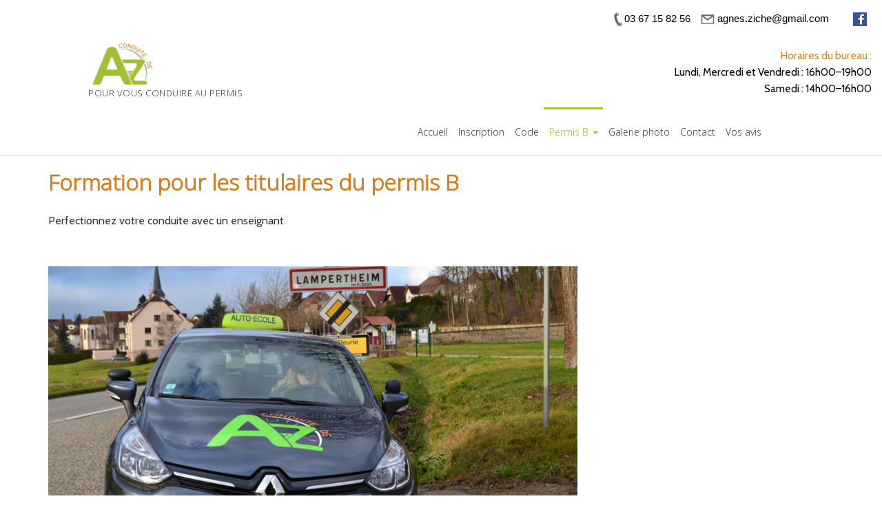

--- FILE ---
content_type: text/html; charset=UTF-8
request_url: http://conduite-az.fr/permis-b/perfectionnement/
body_size: 8669
content:
<!DOCTYPE html>
<html lang="fr-FR" prefix="og: http://ogp.me/ns#">
<head>
	<meta charset="UTF-8">
	<meta name="viewport" content="width=device-width, initial-scale=1">
	<link rel="profile" href="http://gmpg.org/xfn/11">
	<link rel="pingback" href="http://conduite-az.fr/xmlrpc.php">

	<title>Conduite de A à Z - Perfectionnement à la conduite</title>

<!-- This site is optimized with the Yoast SEO plugin v6.0 - https://yoast.com/wordpress/plugins/seo/ -->
<meta name="description" content="Formation pour les titulaires du permis B avec l&#039;auto-école Conduite de A à Z à Lampertheim (proche de Strasbourg). Perfectionnez votre conduite avec un enseignant."/>
<link rel="canonical" href="http://conduite-az.fr/permis-b/perfectionnement/" />
<meta property="og:locale" content="fr_FR" />
<meta property="og:type" content="article" />
<meta property="og:title" content="Conduite de A à Z - Perfectionnement à la conduite" />
<meta property="og:description" content="Formation pour les titulaires du permis B avec l&#039;auto-école Conduite de A à Z à Lampertheim (proche de Strasbourg). Perfectionnez votre conduite avec un enseignant." />
<meta property="og:url" content="http://conduite-az.fr/permis-b/perfectionnement/" />
<meta property="og:site_name" content="Conduite AZ" />
<meta name="twitter:card" content="summary" />
<meta name="twitter:description" content="Formation pour les titulaires du permis B avec l&#039;auto-école Conduite de A à Z à Lampertheim (proche de Strasbourg). Perfectionnez votre conduite avec un enseignant." />
<meta name="twitter:title" content="Conduite de A à Z - Perfectionnement à la conduite" />
<script type='application/ld+json'>{"@context":"http:\/\/schema.org","@type":"WebSite","@id":"#website","url":"http:\/\/conduite-az.fr\/","name":"Conduite AZ","potentialAction":{"@type":"SearchAction","target":"http:\/\/conduite-az.fr\/?s={search_term_string}","query-input":"required name=search_term_string"}}</script>
<script type='application/ld+json'>{"@context":"http:\/\/schema.org","@type":"Organization","url":"http:\/\/conduite-az.fr\/permis-b\/perfectionnement\/","sameAs":[],"@id":"#organization","name":"Conduite de A \u00e0 Z","logo":"http:\/\/conduite-az.fr\/wp-content\/uploads\/2017\/09\/CONDUITE_A_Z_LOGO_OK_WEB1.png"}</script>
<!-- / Yoast SEO plugin. -->

<link rel='dns-prefetch' href='//s0.wp.com' />
<link rel='dns-prefetch' href='//fonts.googleapis.com' />
<link rel='dns-prefetch' href='//s.w.org' />
<link rel="alternate" type="application/rss+xml" title="Conduite AZ &raquo; Flux" href="http://conduite-az.fr/feed/" />
<link rel="alternate" type="application/rss+xml" title="Conduite AZ &raquo; Flux des commentaires" href="http://conduite-az.fr/comments/feed/" />
		<script type="text/javascript">
			window._wpemojiSettings = {"baseUrl":"https:\/\/s.w.org\/images\/core\/emoji\/2.3\/72x72\/","ext":".png","svgUrl":"https:\/\/s.w.org\/images\/core\/emoji\/2.3\/svg\/","svgExt":".svg","source":{"concatemoji":"http:\/\/conduite-az.fr\/wp-includes\/js\/wp-emoji-release.min.js?ver=4.8.27"}};
			!function(t,a,e){var r,i,n,o=a.createElement("canvas"),l=o.getContext&&o.getContext("2d");function c(t){var e=a.createElement("script");e.src=t,e.defer=e.type="text/javascript",a.getElementsByTagName("head")[0].appendChild(e)}for(n=Array("flag","emoji4"),e.supports={everything:!0,everythingExceptFlag:!0},i=0;i<n.length;i++)e.supports[n[i]]=function(t){var e,a=String.fromCharCode;if(!l||!l.fillText)return!1;switch(l.clearRect(0,0,o.width,o.height),l.textBaseline="top",l.font="600 32px Arial",t){case"flag":return(l.fillText(a(55356,56826,55356,56819),0,0),e=o.toDataURL(),l.clearRect(0,0,o.width,o.height),l.fillText(a(55356,56826,8203,55356,56819),0,0),e===o.toDataURL())?!1:(l.clearRect(0,0,o.width,o.height),l.fillText(a(55356,57332,56128,56423,56128,56418,56128,56421,56128,56430,56128,56423,56128,56447),0,0),e=o.toDataURL(),l.clearRect(0,0,o.width,o.height),l.fillText(a(55356,57332,8203,56128,56423,8203,56128,56418,8203,56128,56421,8203,56128,56430,8203,56128,56423,8203,56128,56447),0,0),e!==o.toDataURL());case"emoji4":return l.fillText(a(55358,56794,8205,9794,65039),0,0),e=o.toDataURL(),l.clearRect(0,0,o.width,o.height),l.fillText(a(55358,56794,8203,9794,65039),0,0),e!==o.toDataURL()}return!1}(n[i]),e.supports.everything=e.supports.everything&&e.supports[n[i]],"flag"!==n[i]&&(e.supports.everythingExceptFlag=e.supports.everythingExceptFlag&&e.supports[n[i]]);e.supports.everythingExceptFlag=e.supports.everythingExceptFlag&&!e.supports.flag,e.DOMReady=!1,e.readyCallback=function(){e.DOMReady=!0},e.supports.everything||(r=function(){e.readyCallback()},a.addEventListener?(a.addEventListener("DOMContentLoaded",r,!1),t.addEventListener("load",r,!1)):(t.attachEvent("onload",r),a.attachEvent("onreadystatechange",function(){"complete"===a.readyState&&e.readyCallback()})),(r=e.source||{}).concatemoji?c(r.concatemoji):r.wpemoji&&r.twemoji&&(c(r.twemoji),c(r.wpemoji)))}(window,document,window._wpemojiSettings);
		</script>
		<style type="text/css">
img.wp-smiley,
img.emoji {
	display: inline !important;
	border: none !important;
	box-shadow: none !important;
	height: 1em !important;
	width: 1em !important;
	margin: 0 .07em !important;
	vertical-align: -0.1em !important;
	background: none !important;
	padding: 0 !important;
}
</style>
<link rel='stylesheet' id='bwg_frontend-css'  href='http://conduite-az.fr/wp-content/plugins/photo-gallery/css/bwg_frontend.css?ver=1.3.67' type='text/css' media='all' />
<link rel='stylesheet' id='bwg_font-awesome-css'  href='http://conduite-az.fr/wp-content/plugins/photo-gallery/css/font-awesome/font-awesome.css?ver=4.6.3' type='text/css' media='all' />
<link rel='stylesheet' id='bwg_mCustomScrollbar-css'  href='http://conduite-az.fr/wp-content/plugins/photo-gallery/css/jquery.mCustomScrollbar.css?ver=1.3.67' type='text/css' media='all' />
<link rel='stylesheet' id='bwg_sumoselect-css'  href='http://conduite-az.fr/wp-content/plugins/photo-gallery/css/sumoselect.css?ver=3.0.2' type='text/css' media='all' />
<link rel='stylesheet' id='siteorigin-panels-front-css'  href='http://conduite-az.fr/wp-content/plugins/siteorigin-panels/css/front-flex.css?ver=2.6.0' type='text/css' media='all' />
<link rel='stylesheet' id='sow-image-default-813df796d9b1-css'  href='http://conduite-az.fr/wp-content/uploads/siteorigin-widgets/sow-image-default-813df796d9b1.css?ver=4.8.27' type='text/css' media='all' />
<link rel='stylesheet' id='quest-all-css-css'  href='http://conduite-az.fr/wp-content/themes/quest/assets/css/plugins-all.min.css?ver=4.8.27' type='text/css' media='all' />
<link rel='stylesheet' id='Quest-style-css'  href='http://conduite-az.fr/wp-content/themes/quest/style.css?ver=4.8.27' type='text/css' media='all' />
<link rel='stylesheet' id='quest_google-fonts-css'  href='http://fonts.googleapis.com/css?family=Cabin:regular|Open+Sans:300&#038;subset=latin' type='text/css' media='all' />
<link rel='stylesheet' id='jetpack_css-css'  href='http://conduite-az.fr/wp-content/plugins/jetpack/css/jetpack.css?ver=5.6.5' type='text/css' media='all' />
<!--n2css--><script type='text/javascript' src='http://conduite-az.fr/wp-includes/js/jquery/jquery.js?ver=1.12.4'></script>
<script type='text/javascript' src='http://conduite-az.fr/wp-includes/js/jquery/jquery-migrate.min.js?ver=1.4.1'></script>
<script type='text/javascript' src='http://conduite-az.fr/wp-content/plugins/photo-gallery/js/bwg_frontend.js?ver=1.3.67'></script>
<script type='text/javascript'>
/* <![CDATA[ */
var bwg_objectsL10n = {"bwg_select_tag":"Select Tag","bwg_search":"Recherche"};
/* ]]> */
</script>
<script type='text/javascript' src='http://conduite-az.fr/wp-content/plugins/photo-gallery/js/jquery.sumoselect.min.js?ver=3.0.2'></script>
<script type='text/javascript' src='http://conduite-az.fr/wp-content/plugins/photo-gallery/js/jquery.mobile.js?ver=1.3.67'></script>
<script type='text/javascript' src='http://conduite-az.fr/wp-content/plugins/photo-gallery/js/jquery.mCustomScrollbar.concat.min.js?ver=1.3.67'></script>
<script type='text/javascript' src='http://conduite-az.fr/wp-content/plugins/photo-gallery/js/jquery.fullscreen-0.4.1.js?ver=0.4.1'></script>
<script type='text/javascript'>
/* <![CDATA[ */
var bwg_objectL10n = {"bwg_field_required":"field is required.","bwg_mail_validation":"Ce n'est pas une adresse email valide. ","bwg_search_result":"Il n'y a pas d'images correspondant \u00e0 votre recherche."};
/* ]]> */
</script>
<script type='text/javascript' src='http://conduite-az.fr/wp-content/plugins/photo-gallery/js/bwg_gallery_box.js?ver=1.3.67'></script>
<script type='text/javascript' src='http://conduite-az.fr/wp-includes/js/imagesloaded.min.js?ver=3.2.0'></script>
<script type='text/javascript' src='http://conduite-az.fr/wp-includes/js/masonry.min.js?ver=3.3.2'></script>
<script type='text/javascript' src='http://conduite-az.fr/wp-content/themes/quest/assets/js/quest-and-plugins.js?ver=4.8.27'></script>
<link rel='https://api.w.org/' href='http://conduite-az.fr/wp-json/' />
<link rel="EditURI" type="application/rsd+xml" title="RSD" href="http://conduite-az.fr/xmlrpc.php?rsd" />
<link rel="wlwmanifest" type="application/wlwmanifest+xml" href="http://conduite-az.fr/wp-includes/wlwmanifest.xml" /> 
<meta name="generator" content="WordPress 4.8.27" />
<link rel='shortlink' href='https://wp.me/P9aha6-1j' />
<link rel="alternate" type="application/json+oembed" href="http://conduite-az.fr/wp-json/oembed/1.0/embed?url=http%3A%2F%2Fconduite-az.fr%2Fpermis-b%2Fperfectionnement%2F" />
<link rel="alternate" type="text/xml+oembed" href="http://conduite-az.fr/wp-json/oembed/1.0/embed?url=http%3A%2F%2Fconduite-az.fr%2Fpermis-b%2Fperfectionnement%2F&#038;format=xml" />
<style media="screen" type="text/css">
#scb-wrapper ul,#scb-wrapper li,#scb-wrapper a, #scb-wrapper a span {display:inline;margin:0;padding:0;font-family:sans-serif;font-size:0.96em;line-height:1;} #scb-wrapper ul:after,#scb-wrapper li:after {display:inline;} #scb-wrapper li {margin:0 .5em;} #scb-wrapper img {display:inline;vertical-align:middle;margin:0;padding:0;border:0 none;width:20px;height:20px;} #scb-wrapper #scb-email {padding-right:1em;} #scb-wrapper #scb-email a span {margin: 0 .3em;} #scb-wrapper li a span {white-space:nowrap;}
@media screen and (min-width:640px) {#scb-wrapper.scb-fixed {position:fixed;top:0;left:0;z-index:2147483647;width:100%;}}
@media screen and (max-width:1024px) {#scb-wrapper {display:none;}}
@media screen and (max-width:480px) {#scb-wrapper #scb-directs li {margin-bottom:.5em;display:block;} #scb-wrapper ul {display:block;}} #scb-wrapper #scb-directs a {white-space:nowrap;}
@media screen and (max-width:480px) {#scb-wrapper #scb-directs {margin-bottom:.5em;} #scb-wrapper ul {display:block;}}
#scb-wrapper { padding: 15px 15px; background-color: transparent; color: #333333; text-align: right; } 
#scb-wrapper h2 { display: inline; margin: 0; padding: 0; font: normal normal bold 15px/1 sans-serif;  color: #333333; }
#scb-wrapper a { color: #0a0101; } 
#scb-wrapper h2, #scb-wrapper ul, #scb-wrapper li, #scb-wrapper a, #scb-wrapper a span { font-size: 15px; } 
</style>
<style media="print" type="text/css">#scb-wrapper { display:none; }</style>
<link rel='dns-prefetch' href='//v0.wordpress.com'/>
<style type='text/css'>img#wpstats{display:none}</style>			<link rel="shortcut icon" href="http://conduite-az.fr/wp-content/uploads/2017/09/CONDUITE_A_Z_LOGO_OK_WEB1.png"/>
					<!--Customizer CSS-->
			<style type="text/css">
				/* Custom CSS from Customizer Options for Quest */
				
			.logo{
				height: 66px;
			}

			.main-navigation .nav{
				line-height: 66px;
			}

			/* Theme/Text Colors */
			.entry-content blockquote,.action-icon.normal,.action, .pagination>.active>a, .pagination .current, .pagination>.active>span, .pagination>.active>a:hover, .pagination>.active>span:hover, .pagination>.active>a:focus, .pagination>.active>span:focus, .main-navigation .nav > li.current-menu-item, .main-navigation .nav > li.current-menu-parent { border-color: #a2c037 ; }
			.button, input[type="submit"],#submit,.wpcf7-submit,.action-icon.normal:after,.action-icon.normal:hover,.social-icon-container .social-icon:hover,.main-footer a.tag:hover,.pagination .current,.pagination>.active>a, .pagination>.active>span, .pagination>.active>a:hover, .pagination>.active>span:hover, .pagination>.active>a:focus, .pagination>.active>span:focus, .quest-gallery .quest-gallery-thumb .fa, .sticky-post-label,.cd-top  { background-color: #a2c037 ; }
			span a, p a,a,a.tag,.pagination a,.action-icon.normal, .pagination>li>a, .pagination>li>span, .main-navigation .nav > li.current-menu-item > a, .main-navigation .nav > li.current-menu-parent > a { color: #a2c037 ; }
			span a:hover,h1 a:hover,h2 a:hover,h3 a:hover,h4 a:hover,h5 a:hover,h6 a:hover,p a:hover,a:hover,a.tag:hover,.pagination a,.pagination.post-pagination a:hover,.action-icon.normal, .pagination>li>a:hover, .pagination>li>span:hover, .pagination>li>a:focus, .pagination>li>span:focus { color: #a2c037 ; }
			.button:hover, input[type="submit"]:hover, input[type="submit"]:active, #submit:hover, .wpcf7-submit:hover, #submit:active, .wpcf7-submit:active, .button-:active  { -webkit-box-shadow: 0 0 5px #a2c037; box-shadow: 0 0 5px #a2c037; background: #a2c037 ; }

			#content textarea, .wpcf7 textarea, #content select, .wpcf7 select, #content input[type="text"], .wpcf7 input[type="text"], #content input[type="password"], .wpcf7 input[type="password"], #content input[type="datetime"], .wpcf7 input[type="datetime"], #content input[type="datetime-local"], .wpcf7 input[type="datetime-local"], #content input[type="date"], .wpcf7 input[type="date"], #content input[type="month"], .wpcf7 input[type="month"], #content input[type="time"], .wpcf7 input[type="time"], #content input[type="week"], .wpcf7 input[type="week"], #content input[type="number"], .wpcf7 input[type="number"], #content input[type="email"], .wpcf7 input[type="email"], #content input[type="url"], .wpcf7 input[type="url"], #content input[type="search"], .wpcf7 input[type="search"], #content input[type="tel"], .wpcf7 input[type="tel"], #content input[type="color"], .wpcf7 input[type="color"], .entry-content blockquote, .action, a .action-icon, .action-icon, .post-grid, .recent-post, #comments .post-comments-form textarea, #comments .post-comments-form input[type=text], #comments #post-comments-form textarea, #comments #post-comments-form input[type=text], #content article.error404 .search input, #menu-item-search form input, .main-sidebar .search input {  background-color: #f5f5f5 ;  }
			#content textarea, .wpcf7 textarea, #content select, .wpcf7 select, #content input[type="text"], .wpcf7 input[type="text"], #content input[type="password"], .wpcf7 input[type="password"], #content input[type="datetime"], .wpcf7 input[type="datetime"], #content input[type="datetime-local"], .wpcf7 input[type="datetime-local"], #content input[type="date"], .wpcf7 input[type="date"], #content input[type="month"], .wpcf7 input[type="month"], #content input[type="time"], .wpcf7 input[type="time"], #content input[type="week"], .wpcf7 input[type="week"], #content input[type="number"], .wpcf7 input[type="number"], #content input[type="email"], .wpcf7 input[type="email"], #content input[type="url"], .wpcf7 input[type="url"], #content input[type="search"], .wpcf7 input[type="search"], #content input[type="tel"], .wpcf7 input[type="tel"], #content input[type="color"], .wpcf7 input[type="color"], .entry-content blockquote, .action, a .action-icon, .action-icon, .post-grid, .recent-post, #comments .post-comments-form textarea, #comments .post-comments-form input[type=text], #comments #post-comments-form textarea, #comments #post-comments-form input[type=text], #content article.error404 .search input, #menu-item-search form input, .main-sidebar .search input {  color: #333333 ;  }
			#content textarea, .wpcf7 textarea, #content select, .wpcf7 select, #content input[type="text"], .wpcf7 input[type="text"], #content input[type="password"], .wpcf7 input[type="password"], #content input[type="datetime"], .wpcf7 input[type="datetime"], #content input[type="datetime-local"], .wpcf7 input[type="datetime-local"], #content input[type="date"], .wpcf7 input[type="date"], #content input[type="month"], .wpcf7 input[type="month"], #content input[type="time"], .wpcf7 input[type="time"], #content input[type="week"], .wpcf7 input[type="week"], #content input[type="number"], .wpcf7 input[type="number"], #content input[type="email"], .wpcf7 input[type="email"], #content input[type="url"], .wpcf7 input[type="url"], #content input[type="search"], .wpcf7 input[type="search"], #content input[type="tel"], .wpcf7 input[type="tel"], #content input[type="color"], .wpcf7 input[type="color"],article.post-normal .post-image-dummy, article.page .post-image-dummy, .post .post-image-dummy, .post-half .post-image-dummy,.post-grid, .recent-post,#comments .post-comments-form textarea, #comments .post-comments-form input[type=text], #comments #post-comments-form textarea, #comments #post-comments-form input[type=text],.entry-content table,h2.section-head,article.post-normal,hr.fancy,#content article.error404 .search input,.main-header,.main-header.mobile .main-navigation .nav li:hover a,.main-header.mobile .main-navigation .nav a,.main-header.mobile .main-navigation .navbar-collapse.collapse,.main-navigation ul > li ul,#menu-item-search .dropdown-menu,#title-container,.post-image .empty-image,.pagination.post-pagination,#comments #reply-title,#comments li,#comments li li,#comments .post-comments-heading h3,#about-author,.main-sidebar .widget_nav_menu li,.main-sidebar .widget_nav_menu li ul.children,.main-sidebar .widget_categories li,.main-sidebar .widget_archive li,.main-sidebar .widget_archive li ul.children,.main-sidebar .widget_pages li,.main-sidebar .widget_pages li ul.children,.main-sidebar .widget_meta li,.main-sidebar .widget_meta li ul.children,.main-sidebar .widget_recent_comments li,.main-sidebar .widget_recent_comments li ul.children,.main-sidebar .widget_rss li,.main-sidebar .widget_rss li ul.children,.main-sidebar .widget_recent_entries li,.main-sidebar .widget_recent_entries li ul.children,.portfolio-grid-alt-bg,.pagination.post-pagination .previous,.gallery-container .gallery-item, #menu-item-search form input{  border-color: #e0e0e0 ;}
			#menu-item-search form .arrow-up:before { border-bottom-color: #e0e0e0 }
			.fancy{ background-image: linear-gradient(left, white, #e0e0e0 , white); }
			@media (max-width: 767px) { .main-navigation .nav{    border-color: #a2c037 ;  }}

			h1,h2,h3,h4,h5,h6, h1 a,h2 a,h3 a,h4 a,h5 a,h6 a, .pagination.post-pagination a { color: #222 ; }
			body {color: #333 ; }
			.post-categories:before, .post-tags:before, article.post-normal .entry-meta, article.page .entry-meta, .post .entry-meta, .post-half .entry-meta, .post-date, .main-sidebar .widget_nav_menu li:before, .main-sidebar .widget_categories li:before, .main-sidebar .widget_archive li:before, .main-sidebar .widget_pages li:before, .main-sidebar .widget_meta li:before, .main-sidebar .widget_recent_comments li:before, .main-sidebar .widget_rss li:before, .main-sidebar .widget_recent_entries li:before, .comment-meta .fa { color: #9d9a9a ; }

			.boxed { background-color: #ddd ; }
			#content { background-color: #fff ; }

			.main-header{ 
				background-color: #fff ; 
				border-color: #e0e0e0 ;
			}
			.main-header, .main-header a{ color: #333 ; }
			.secondary-header{
			color: #fffcfc;
			background-color: #b1b1b0;
			border-top-color: #b1b1b0;
			border-bottom-color: #e0e0e0;
			}
			.secondary-header .social-icon-container .social-icon { color: #fffcfc; }
			.secondary-header .social-icon-container .social-icon:hover { color: #fff; background-color: #a2c037;}
			.main-navigation .nav > li > a, .main-navigation .navbar-toggle { color: #333 ; }
			.main-navigation .nav > li:hover > a { color: #a2c037 ; }
			.main-navigation .nav .dropdown-menu a { color: #333 ; }
			.main-navigation .nav .dropdown-menu li:hover > a { color: #a2c037 ; }
			.main-navigation .nav .dropdown-menu { border-color: #e0e0e0  ; background-color: #f5f5f5 ; }
			.main-navigation .nav .dropdown-menu li:hover > a, .main-navigation .nav .dropdown-menu li:focus > a, .main-navigation .nav .dropdown-menu li.current-menu-item a, .main-navigation .nav .dropdown-menu li.current-menu-ancestor > a { background-color: #fff ; color: #a2c037 ; }

			@media (max-width: 767px) {
			.main-header .main-navigation .navbar-collapse{
			background-color: #f5f5f5 !important;
			}
			.main-header .main-navigation .nav li a {
			color: #444444 !important;
			}
			.main-header .main-navigation .nav li a:hover, .main-navigation .nav .dropdown-menu li:hover > a, .main-navigation .nav .dropdown-menu li:focus > a, .main-navigation .nav .dropdown-menu li.current-menu-item a, .main-navigation .nav .dropdown-menu li.current-menu-ancestor > a {
			color: #222222 !important;
			background-color: transparent !important;
			}
			.main-navigation .nav > li.current-menu-item, .main-navigation .nav > li.current-menu-parent{
			border-color: transparent !important;
			}
			.main-navigation .nav .dropdown-menu{
			background-color: transparent !important;
			}
			}


			#title-container { background-color: #f5f5f5 ; color: #333 ; border-color: #e0e0e0 ; }
			#title-container h3 { color: #333 ; }

			.main-footer{ background-color: #efefef ; color: #5f5f5f ; }
			.main-footer h1 { color: #777777 ;}
			.main-footer p, .main-footer li { color: #5f5f5f ; }
			.main-footer, .main-footer li, .main-footer li:last-child { border-color: #c1c1c1 ; }
			.copyright{ background-color: #2b3a42 ; color: #d4d7d9 ; }
			.copyright a{ color: #dddddd ; }
			.copyright a:hover{ color: #ffffff ; }
			.copyright .social-icon-container .social-icon { color: #959ca0; }
			.copyright .social-icon-container .social-icon:hover { color: #fff; background-color: #27ae60;}


			/* Typography */
			body, .tooltip { 		font: 16px 'Cabin';
		line-height: 1.5em;
		font-weight: normal;
		font-style: normal;
		text-transform: none ;
		letter-spacing: 0px;
		word-spacing: 0px;
	 }
			h1 { 		font: 32px 'Open Sans';
		line-height: 1.5em;
		font-weight: 300;
		font-style: normal;
		text-transform: none ;
		letter-spacing: 0px;
		word-spacing: 0px;
	 }
			h2 {  		font: 28px 'Open Sans';
		line-height: 1.5em;
		font-weight: 300;
		font-style: normal;
		text-transform: none ;
		letter-spacing: 0px;
		word-spacing: 0px;
	 }
			h3 { 		font: 24px 'Open Sans';
		line-height: 1.5em;
		font-weight: 300;
		font-style: normal;
		text-transform: none ;
		letter-spacing: 0px;
		word-spacing: 0px;
	 }
			h4 {  		font: 20px 'Open Sans';
		line-height: 1.5em;
		font-weight: 300;
		font-style: normal;
		text-transform: none ;
		letter-spacing: 0px;
		word-spacing: 0px;
	 }
			h5 { 		font: 16px 'Open Sans';
		line-height: 1.5em;
		font-weight: 300;
		font-style: normal;
		text-transform: none ;
		letter-spacing: 0px;
		word-spacing: 0px;
	 }
			h6 {  		font: 14px 'Open Sans';
		line-height: 1.5em;
		font-weight: 300;
		font-style: normal;
		text-transform: none ;
		letter-spacing: 0px;
		word-spacing: 0px;
	 }
			.main-navigation .nav > li > a  {  		font: 14px 'Open Sans';
		line-height: inherit;
		font-weight: 300;
		font-style: normal;
		text-transform: none ;
		letter-spacing: 0px;
		word-spacing: 0px;
	 }
			.main-navigation .nav .dropdown-menu li a {  		font: 14px 'Open Sans';
		line-height: 2.5em;
		font-weight: 300;
		font-style: normal;
		text-transform: none ;
		letter-spacing: 0px;
		word-spacing: 0px;
	 }
			.site-title { 		font: 32px 'Open Sans';
		line-height: 1.5em;
		font-weight: 300;
		font-style: normal;
		text-transform: none ;
		letter-spacing: 0px;
		word-spacing: 0px;
	 }
			.site-description { 		font: 13px 'Open Sans';
		line-height: 1.5em;
		font-weight: 300;
		font-style: normal;
		text-transform: uppercase ;
		letter-spacing: 0.5px;
		word-spacing: 0px;
	 }
			#title-container ul li{ line-height: 36px; }
			.main-sidebar .sidebar-widget { 		font: 13px 'Open Sans';
		line-height: 1.5em;
		font-weight: 300;
		font-style: normal;
		text-transform: none ;
		letter-spacing: 0px;
		word-spacing: 0px;
	 }
			.main-sidebar .sidebar-widget .widget-title { 		font: 24px 'Open Sans';
		line-height: 1.5em;
		font-weight: 300;
		font-style: normal;
		text-transform: none ;
		letter-spacing: 0px;
		word-spacing: 0px;
	 }
			.main-sidebar { 		font: 13px 'Open Sans';
		line-height: 1.5em;
		font-weight: 300;
		font-style: normal;
		text-transform: none ;
		letter-spacing: 0px;
		word-spacing: 0px;
	 }
			.main-footer h1, .main-footer h2, .main-footer h3 { 		font: 24px 'Open Sans';
		line-height: 1.5em;
		font-weight: 300;
		font-style: normal;
		text-transform: none ;
		letter-spacing: 0px;
		word-spacing: 0px;
	 }
			.copyright { 		font: 13px 'Open Sans';
		line-height: 1.5em;
		font-weight: 300;
		font-style: normal;
		text-transform: none ;
		letter-spacing: 0px;
		word-spacing: 0px;
	 }

			/* Background Images */
			
			
				.single-post .post-normal,.single-post .post-normal h1,.single-post .post-normal h2,.single-post .post-normal h3,.single-post .post-normal h4,.single-post .post-normal h5,.single-post .post-normal h6{
				text-align: center;
				}
				.single-post .post-normal .post-image{
				margin-left: auto;
				margin-right: auto;
				}
				.single-post .post-normal #about-author .avatar{
				float: none;
				}
							/* Custom CSS from Quest Page Options */
								/* Custom CSS from the Custom CSS setting */
							</style>
			<!--/Customizer CSS-->
				<style type="text/css">.recentcomments a{display:inline !important;padding:0 !important;margin:0 !important;}</style>
						<style type="text/css" media="all"
				       id="siteorigin-panels-layouts-head">/* Layout 81 */ #pgc-81-0-0 { width:100%;width:calc(100% - ( 0 * 30px ) ) } #pl-81 .so-panel { margin-bottom:30px } #pl-81 .so-panel:last-child { margin-bottom:0px } #pg-81-0.panel-no-style, #pg-81-0.panel-has-style > .panel-row-style { -webkit-align-items:flex-start;align-items:flex-start } @media (max-width:780px){ #pg-81-0.panel-no-style, #pg-81-0.panel-has-style > .panel-row-style { -webkit-flex-direction:column;-ms-flex-direction:column;flex-direction:column } #pg-81-0 .panel-grid-cell { margin-right:0 } #pg-81-0 .panel-grid-cell { width:100% } #pl-81 .panel-grid-cell { padding:0 } #pl-81 .panel-grid .panel-grid-cell-empty { display:none } #pl-81 .panel-grid .panel-grid-cell-mobile-last { margin-bottom:0px }  } </style><link rel="icon" href="http://conduite-az.fr/wp-content/uploads/2017/09/cropped-cropped-CONDUITE_A_Z_LOGO_OK_WEB1-1-32x32.png" sizes="32x32" />
<link rel="icon" href="http://conduite-az.fr/wp-content/uploads/2017/09/cropped-cropped-CONDUITE_A_Z_LOGO_OK_WEB1-1-192x192.png" sizes="192x192" />
<link rel="apple-touch-icon-precomposed" href="http://conduite-az.fr/wp-content/uploads/2017/09/cropped-cropped-CONDUITE_A_Z_LOGO_OK_WEB1-1-180x180.png" />
<meta name="msapplication-TileImage" content="http://conduite-az.fr/wp-content/uploads/2017/09/cropped-cropped-CONDUITE_A_Z_LOGO_OK_WEB1-1-270x270.png" />
</head>

<body class="page-template-default page page-id-81 page-child parent-pageid-72 wide siteorigin-panels siteorigin-panels-before-js">
<div id="scb-wrapper"><ul id="scb-directs"><li id="scb-phone"><a href="tel:+33367158256"><img src="http://conduite-az.fr/wp-content/plugins/speed-contact-bar/public/assets/images/phone_dark.svg" width="20" height="20" alt="Phone Number" /><span>03 67 15 82 56</span></a></li><li id="scb-email"><a href="mailto:&#097;&#103;&#110;&#101;s.&#122;&#105;ch&#101;&#064;gm&#097;&#105;l.&#099;o&#109;"><img src="http://conduite-az.fr/wp-content/plugins/speed-contact-bar/public/assets/images/email_dark.svg" width="20" height="20" alt="E-Mail" /><span>&#097;&#103;&#110;&#101;s.zic&#104;e&#064;&#103;&#109;&#097;&#105;l.&#099;&#111;m</span></a></li></ul><ul id="scb-socialicons"><li id="scb-facebook"><a href="https://www.facebook.com/Conduite-de-A-%C3%A0-Z-1760578544162157/" target="_blank"><img src="http://conduite-az.fr/wp-content/plugins/speed-contact-bar/public/assets/images/facebook.svg" width="20" height="20" alt="Facebook" /></a></li></ul></div>
		
	<div id="page" class="hfeed site">

		<a class="skip-link screen-reader-text" href="#content">Skip to content</a>

		
		
		<header id="masthead" class="main-header" role="banner">
<div id="conteneur-header">

<div id="aligner-logo">		<div class="site-branding -4">
						<div class="logo">
					<a href="http://conduite-az.fr">
						<img class="normal" src="http://conduite-az.fr/wp-content/uploads/2017/09/CONDUITE_A_Z_LOGO_OK_WEB1.png"
						     alt="Conduite AZ | Pour vous conduire au permis">
						<img class="retina" src="http://conduite-az.fr/wp-content/uploads/2017/09/CONDUITE_A_Z_LOGO_OK_WEB1.png"
						     alt="Conduite AZ | Pour vous conduire au permis">
					</a>
				</div>
			
			
							<span class="site-description">Pour vous conduire au permis</span>
					</div>
		<!-- .site-branding -->
		</div>


 <div id="header-widget-area" class="chw-widget-area widget-area" role="complementary">
 <div class="chw-widget"><div class="so-widget-sow-editor so-widget-sow-editor-base">
<div class="siteorigin-widget-tinymce textwidget">
	<p style="text-align: right;"><span style="color: #d7801c;">Horaires du bureau :</span><br />
Lundi, Mercredi et Vendredi : 16h00–19h00<br />
Samedi : 14h00–16h00</p>
</div>
</div></div></div>

</div>


			<div class="container">

		<nav id="site-navigation" class="main-navigation col-md-8" role="navigation">
			<div class="navbar-toggle" data-toggle="collapse" data-target="#main-menu-collapse">
				<a href="#" title="Menu">
					<i class="fa fa-reorder"></i>
				</a>
			</div>
			<div class="navbar-collapse collapse" id="main-menu-collapse">
				<ul id="menu-menu" class="nav navbar-nav navbar-right"><li id="menu-item-89" class="menu-item menu-item-type-post_type menu-item-object-page menu-item-home menu-item-89"><a href="http://conduite-az.fr/">Accueil</a></li>
<li id="menu-item-154" class="menu-item menu-item-type-post_type menu-item-object-page menu-item-154"><a href="http://conduite-az.fr/inscription/">Inscription</a></li>
<li id="menu-item-70" class="menu-item menu-item-type-post_type menu-item-object-page menu-item-70"><a href="http://conduite-az.fr/code/">Code</a></li>
<li id="menu-item-73" class="menu-item menu-item-type-post_type menu-item-object-page current-page-ancestor current-menu-ancestor current-menu-parent current-page-parent current_page_parent current_page_ancestor menu-item-has-children dropdown menu-item-73"><a href="http://conduite-az.fr/permis-b/">Permis B</a>
<ul class="dropdown-menu">
	<li id="menu-item-93" class="menu-item menu-item-type-post_type menu-item-object-page menu-item-93"><a href="http://conduite-az.fr/permis-b/conduite-traditionnelle/">Conduite traditionnelle</a></li>
	<li id="menu-item-92" class="menu-item menu-item-type-post_type menu-item-object-page menu-item-92"><a href="http://conduite-az.fr/permis-b/conduite-accompagnee/">Conduite accompagnée</a></li>
	<li id="menu-item-91" class="menu-item menu-item-type-post_type menu-item-object-page menu-item-91"><a href="http://conduite-az.fr/permis-b/conduite-supervisee/">Conduite supervisée</a></li>
	<li id="menu-item-90" class="menu-item menu-item-type-post_type menu-item-object-page current-menu-item page_item page-item-81 current_page_item menu-item-90"><a href="http://conduite-az.fr/permis-b/perfectionnement/">Perfectionnement</a></li>
</ul>
</li>
<li id="menu-item-84" class="menu-item menu-item-type-post_type menu-item-object-page menu-item-84"><a href="http://conduite-az.fr/galerie-photo/">Galerie photo</a></li>
<li id="menu-item-87" class="menu-item menu-item-type-post_type menu-item-object-page menu-item-87"><a href="http://conduite-az.fr/contact/">Contact</a></li>
<li id="menu-item-566" class="menu-item menu-item-type-post_type menu-item-object-page menu-item-566"><a href="http://conduite-az.fr/vos-avis/">Vos avis</a></li>
</ul>			</div>
		</nav>
		<!-- #site-navigation -->
		
				<div class="row">


</div>

</div>



</div>
			
		</header>

		<!-- #masthead -->

		

<div id="content">
	
	<div class="quest-row site-content">
		<div class="container">
			<div class="row">

				
				<div id="primary" class="content-area single col-md-12">
					<main id="main" class="site-main" role="main">

						
							
<article id="post-81" class="post-81 page type-page status-publish hentry">
	<header class="entry-header">

		
		

	</header>
	<!-- .entry-header -->

	<div class="entry-content">
		<div id="pl-81"  class="panel-layout" ><div id="pg-81-0"  class="panel-grid panel-no-style" ><div id="pgc-81-0-0"  class="panel-grid-cell" ><div id="panel-81-0-0-0" class="so-panel widget widget_sow-editor panel-first-child" data-index="0" ><div class="so-widget-sow-editor so-widget-sow-editor-base">
<div class="siteorigin-widget-tinymce textwidget">
	<h1><strong><span style="color: #d67c1c;">Formation pour les titulaires du permis B</span></strong></h1>
<p>Perfectionnez votre conduite avec un enseignant</p>
</div>
</div></div><div id="panel-81-0-0-1" class="so-panel widget widget_sow-image" data-index="1" ><div class="so-widget-sow-image so-widget-sow-image-default-813df796d9b1">

<div class="sow-image-container">
	<img src="http://conduite-az.fr/wp-content/uploads/2018/01/PerfectionnementO-768x432.png" width="768" height="432" srcset="http://conduite-az.fr/wp-content/uploads/2018/01/PerfectionnementO-768x432.png 768w, http://conduite-az.fr/wp-content/uploads/2018/01/PerfectionnementO-300x169.png 300w, http://conduite-az.fr/wp-content/uploads/2018/01/PerfectionnementO-1024x576.png 1024w, http://conduite-az.fr/wp-content/uploads/2018/01/PerfectionnementO.png 1200w" sizes="(max-width: 768px) 100vw, 768px" title="Perfectionnement+O" 		class="so-widget-image"/>
</div>

</div></div><div id="panel-81-0-0-2" class="so-panel widget widget_sow-editor panel-last-child" data-index="2" ><div class="so-widget-sow-editor so-widget-sow-editor-base">
<div class="siteorigin-widget-tinymce textwidget">
	<h3><strong><span style="color: #d67c1c;">Perfectionnement</span></strong></h3>
<p>Cette formation pour les titulaires d’un permis vous aidera à vous re-déplacer en voiture.</p>
<p>Il sera important de discuter avec le moniteur pour établir un plan d’évolution adapté à vos besoins.</p>
<p>Il n’y a pas d’inscription.</p>
<p>Renseignez-vous pour la prise de rendez-vous. Il vous faudra toujours présenter votre permis.</p>
<p>Que vous soyez un conducteur senior ou un conducteur non expérimenté, Conduite de A à Z vous propose des heures de perfectionnement. Les objectifs sont notamment :</p>
<p><i class="fa fa-angle-right"></i> S’adapter aux grands trafics et aux évolutions technologiques des véhicules</p>
<p><i class="fa fa-angle-right"></i> Réactualiser ses connaissances du code la route</p>
<p><i class="fa fa-angle-right"></i> Acquérir de l'expérience de la route pour préserver son autonomie en matière de déplacement</p>
</div>
</div></div></div></div></div>			</div>
	<!-- .entry-content -->

	<footer class="entry-footer">
			</footer>
	<!-- .entry-footer -->
</article><!-- #post-## -->

							
						
					</main>
					<!-- #main -->
				</div>
				<!-- #primary -->

				
			</div>
			<!-- .row -->
		</div>
		<!-- .container -->
	</div>
	<!-- .quest-row -->
</div><!-- #content -->


<footer id="colophon" class="copyright quest-row" role="contentinfo">
	<div class="container">
		<div class="row">

			<div class="col-md-6 copyright-text">
				<a href="http://conduite-az.fr/wp-content/uploads/2018/01/Nos-mentions-légales-v2.pdf">Mentions légales</a> &emsp; Tous droits réservés <a href="conduite-az.fr">Conduite AZ</a></div>

			<div class="col-md-6 social-icon-container clearfix">
				<ul>
									</ul>
			</div>

		<!-- end row -->
	</div>
	<!-- end container -->
</footer> <!-- end quest-row -->

</div><!-- #page -->

	<div style="display:none">
	</div>
<link rel='stylesheet' id='so-css-quest-css'  href='http://conduite-az.fr/wp-content/uploads/so-css/so-css-quest.css?ver=1521390772' type='text/css' media='all' />
<script type='text/javascript' src='https://s0.wp.com/wp-content/js/devicepx-jetpack.js?ver=202604'></script>
<script type='text/javascript' src='http://conduite-az.fr/wp-includes/js/wp-embed.min.js?ver=4.8.27'></script>
<script type="text/javascript">document.body.className = document.body.className.replace("siteorigin-panels-before-js","");</script><script type='text/javascript' src='https://stats.wp.com/e-202604.js' async defer></script>
<script type='text/javascript'>
	_stq = window._stq || [];
	_stq.push([ 'view', {v:'ext',j:'1:5.6.5',blog:'135436278',post:'81',tz:'1',srv:'conduite-az.fr'} ]);
	_stq.push([ 'clickTrackerInit', '135436278', '81' ]);
</script>

<a href="#0" class="cd-top"><i class="fa fa-angle-up"></i></a>

</body>

</html>


--- FILE ---
content_type: text/css
request_url: http://conduite-az.fr/wp-content/themes/quest/style.css?ver=4.8.27
body_size: 13161
content:
/**
 * Theme Name:  Quest
 * Theme URI:   http://pacethemes.com/wordpress-themes/quest/
 * Author:      Pace Themes
 * Author URI:  http://pacethemes.com
 * Description: Your Quest for an awesome WordPress theme ends right here. Quest let's you create the website you need without having any coding knowledge. Quest offers a powerful click, drag and drop page builder to help you create amazing pages to showcase your content while offering a slick user interface therein increasing your user experience. Quest also includes powerful and flexible easy to understand and easy to use customization options to customize the entire layout of your site including background images, colors, typography and so on. Build your site now using Quest - blog, portfolio, eCommerce, magazine, photography and so on, Quest doesn't limit you when it comes to your creativity. Quest is built on the famous bootstrap framework which uses a mobile first approach, this will ensure your site works properly on all mobiles, tablets, laptops and desktops. Theme demo is available at http://demo.pacethemes.com/quest/
 * Version:     1.5.3
 * License:     GNU General Public License v2 or later
 * License URI: http://www.gnu.org/licenses/gpl-2.0.html
 * Text Domain: quest
 * Domain Path: /languages/
 * Tags:        black, blue, green, gray, orange, red, white, yellow, dark, light, one-column, two-columns, three-columns, four-columns, left-sidebar, right-sidebar, fixed-layout, fluid-layout, responsive-layout, buddypress, custom-background, custom-colors, custom-header, custom-menu, editor-style, featured-images, flexible-header, full-width-template, sticky-post, theme-options, threaded-comments, translation-ready, photoblogging
 *
 * Quest, like WordPress, is licensed under the GPL.
 * Quest is based on Underscores http://underscores.me/, (C) 2012-2015 Automattic, Inc.
 */
/*---------------------------------------------------------
1.0 Generic Elements
-------------------------------------------------------- */
html, body, div, span, applet, object, iframe, h1, h2, h3, h4, h5, h6, p, blockquote, pre, a, abbr, acronym, address, big, cite, code, del, dfn, em, img, ins, kbd, q, s, samp, small, strike, strong, sub, sup, tt, var, b, u, i, center, ol, ul, li, fieldset, form, label, legend, table, caption, tbody, tfoot, thead, tr, th, td, aside, canvas, details, embed, figure, figcaption, footer, header, hgroup, menu, nav, output, ruby, section, summary, time, mark, audio, video, article {
  margin: 0;
  padding: 0;
  border: 0;
  font-size: 100%;
  font: inherit;
  vertical-align: baseline;
  line-height: 1.5em;
}

span a, h1 a, h2 a, h3 a, h4 a, h5 a, h6 a, p a, a {
  color: #D67C1C;
  text-shadow: 0 1px rgba(0, 0, 0, 0.1);
  -webkit-transition: all 0.1s ease-out;
  transition: all 0.1s ease-out;
}

h1, h2, h3, h4, h5, h6 {
  font-family: "Open Sans", "Arial", "sans-serif";
  margin: 0.8em 0;
  line-height: 1.5em;
}

h1 .fa-1x, h1 .fa-2x, h1 .fa-3x, h1 .fa-4x, h1 .fa-5x, h1 .fa-6x, h2 .fa-1x, h2 .fa-2x, h2 .fa-3x, h2 .fa-4x, h2 .fa-5x, h2 .fa-6x, h3 .fa-1x, h3 .fa-2x, h3 .fa-3x, h3 .fa-4x, h3 .fa-5x, h3 .fa-6x, h4 .fa-1x, h4 .fa-2x, h4 .fa-3x, h4 .fa-4x, h4 .fa-5x, h4 .fa-6x, h5 .fa-1x, h5 .fa-2x, h5 .fa-3x, h5 .fa-4x, h5 .fa-5x, h5 .fa-6x, h6 .fa-1x, h6 .fa-2x, h6 .fa-3x, h6 .fa-4x, h6 .fa-5x, h6 .fa-6x {
  font-size: 1em;
  display: inline-block;
  margin-right: 10px;
}

:focus {
  outline: none !important;
}

body {
  line-height: 1.5em;
  font: 13px "Open Sans", "Helvetica", "Arial", "sans-serif";
  color: #6a6767;
  overflow-x: hidden;
}

span a:hover {
  color: #27ae60;
}

h1 {
  font-size: 22px;
  font-weight: 300;
  margin: 0.8em 0;
  color: #D67C1C
}
h1 a:hover {
  color: #27ae60;
}
h1.heading-404 {
  font-size: 120px;
  line-height: 150px;
  margin: 0;
  text-transform: uppercase;
  color: #9e8f8f;
}

h2 {
  font-size: 20px;
  font-weight: 300;
  color: #D67C1C
}
h2 a:hover {
  color: #27ae60;
}
h2.section-head {
  border-top: 1px solid #e5e5e5;
  font-size: 20px;
  padding: 1em 0;
}

h3 {
  font-size: 18px;
  font-weight: 300;
  color: #D67C1C
}
h3 a:hover {
  color: #27ae60;
}

h4 {
  font-size: 16px;
  font-weight: 300;
  color: #D67C1C
}
h4 a:hover {
  color: #27ae60;
}

h5 {
  font-size: 15px;
  font-weight: 300;
  color: #D67C1C
}
h5 a:hover {
  color: #27ae60;
}

h6 {
  font-size: 14px;
  font-weight: 300;
}
h6 a:hover {
  color: #27ae60;
}

p {
  margin-bottom: 1.5em;
  text-align: justify;
}
p:empty {
  display: none;
  margin: 0;
}
p a:hover {
  color: #27ae60;
}

blockquote {
  quotes: none;
}
blockquote:before {
  content: none;
}
blockquote:after {
  content: none;
}
blockquote p {
  line-height: 1.7em;
}
blockquote h1 {
  margin-top: 0;
}
blockquote h2 {
  margin-top: 0;
}
blockquote h3 {
  margin-top: 0;
}
blockquote h4 {
  margin-top: 0;
}
blockquote h5 {
  margin-top: 0;
}
blockquote h6 {
  margin-top: 0;
}

a {
  text-decoration: none;
}
a:hover {
  text-decoration: none !important;
  color: #27ae60;
}
a:focus {
  text-decoration: none !important;
}
a .action-icon:hover {
  cursor: pointer;
}
a.tag {
  cursor: pointer;
  display: inline-block;
  background: #504e4e;
  color: #fff;
  padding: 2px 8px;
  margin: 0 8px 8px 0;
  font-size: 12px;
  -webkit-border-radius: 3px;
  border-radius: 3px;
  background-clip: padding-box;
}
a.tag:hover {
  background: #27ae60;
  color: #fff;
}

img {
  border-style: none;
  vertical-align: top;
  max-width: 100%;
  height: auto;
}

strong {
  font-weight: bold;
}

ol {
  list-style-type: none;
  margin-bottom: 1.5em;
}

ul {
  list-style-type: none;
  margin-bottom: 1.5em;
}

li {
  list-style-type: none;
}

table {
  border-collapse: collapse;
  border-spacing: 0;
}

aside {
  display: block;
}

details {
  display: block;
}

figure {
  display: block;
}
figure.wp-caption {
  margin-bottom: 1.5em;
}

figcaption {
  display: block;
}

footer {
  display: block;
}

header {
  display: block;
}

hgroup {
  display: block;
}

menu {
  display: block;
}

nav {
  display: block;
}

section {
  display: block;
}

input {
  margin: 0;
  padding: 0;
  outline: none;
}

textarea {
  outline: none;
}

cite {
  font-style: italic;
  padding-left: 20px;
}

q:before, q:after {
  content: "\201C";
  display: inline-block;
  margin-right: 3px;
}
q:after {
  content: "\201D";
  margin-left: 3px;
}

tt,
kbd,
pre,
code,
samp,
var {
  color: #c7254e;
  background-color: #f9f2f4;
  font-family: "Lucida Sans Typewriter", "Lucida Console", Monaco, monospace;
  padding: 4px 6px;
  -webkit-border-radius: 3px;
  border-radius: 3px;
}

pre {
  line-height: 1.7;
  overflow: auto;
  max-width: 100%;
  margin: 20px 0;
  padding: 30px;
  white-space: pre-wrap;
}

pre code {
  padding: 0;
}

abbr,
acronym,
dfn {
  font-size: .95em;
  cursor: help;
  letter-spacing: 1px;
  text-transform: uppercase;
  border-bottom: 1px dotted #e5e5e5;
}

details summary {
  font-weight: bold;
  margin-bottom: 22px;
}

details:focus {
  outline: none;
}

mark {
  text-decoration: none;
  background-color: #f3f3f3;
}

small {
  font-size: 75%;
}

big {
  font-size: 125%;
}

b,
strong {
  font-weight: bold;
}

dfn,
cite,
em,
i {
  font-style: italic;
}

figure {
  margin: 0;
}

address {
  margin: 15px 0;
  font-style: italic;
}

hr {
  height: 1px;
  margin-bottom: 22px;
  border: 0;
  border-top: 1px solid #e5e5e5;
}

ul,
ol {
  margin: 0 0 22px 0;
  padding-left: 20px;
}

ul {
  list-style: disc;
}

ol {
  list-style: decimal;
}

li > ul,
li > ol {
  margin-bottom: 0;
  margin-left: 1.5em;
}

dt {
  font-weight: bold;
  font-size: 1.1em;
  margin-bottom: 10px;
}

dd {
  margin: 0 22px 22px;
}

table {
  width: 100%;
  margin: 22px 0;
  text-align: left;
  border: 1px solid #e5e5e5;
  border-collapse: collapse;
  border-left: 0;
}

table caption {
  font-weight: bold;
  margin-bottom: 22px;
}

table th,
table td {
  padding: 6px 10px;
  margin: 0;
}

table th {
  border-left: 1px solid #e5e5e5;
}

table td {
  border-top: 1px solid #e5e5e5;
  border-left: 1px solid #e5e5e5;
}

table td[valign="top"] {
  vertical-align: top;
}

table td[valign="bottom"] {
  vertical-align: bottom;
}

img {
  max-width: 100%;
  height: auto;
}

.screen-reader-text {
  position: absolute !important;
  overflow: hidden;
  clip: rect(1px, 1px, 1px, 1px);
  width: 1px;
  height: 1px;
}

img.wp-smiley {
  margin-top: 0;
  margin-bottom: 0;
  padding: 0;
  border: none;
}

.wp-caption {
  font-style: italic;
  line-height: 1.35;
  max-width: 100%;
  margin-bottom: 22px;
  margin-bottom: 2.2rem;
}

.wp-caption img[class*="wp-image-"] {
  display: block;
  margin: 1.2% auto 0;
}

.wp-caption-text {
  font-size: 13px;
  font-size: 1.3rem;
  font-style: italic;
  line-height: 1.35;
}

.wp-caption .wp-caption-text {
  margin: 11px 0;
  margin: 1.1rem 0;
}

embed,
iframe,
object {
  max-width: 100%;
}

div.wp-video-shortcode {
  margin-bottom: 22px;
  margin-bottom: 2.2rem;
}

.fr {
  float: right;
}

.fl {
  float: left;
}

.cb {
  clear: both;
}

.center {
  text-align: center;
}

.caret-right {
  border-top: 4px solid transparent;
  border-right: 0;
  border-left: 4px solid;
  border-bottom: 4px solid transparent;
}

.mb0 {
  margin-bottom: 0 !important;
}

.pb0 {
  padding-bottom: 0 !important;
}

.nm {
  margin: 0 !important;
}

.np {
  padding: 0 !important;
}

hr {
  margin: 17px 0 18px;
  height: 0;
  clear: both;
  border: solid #ddd;
  border-top: 1px solid #ddd;
  border-bottom: 1px solid #fff;
}
hr.style-two {
  border: 0;
  height: 1px;
  background-image: -o-linear-gradient(to right, transparent, rgba(0, 0, 0, 0.75), transparent);
}
hr.fancy {
  border: 0;
  height: 1px;
  background: #e5e5e5;
  background-image: -webkit-gradient(linear, left top, right top, from(white), color-stop(#e5e5e5), to(white));
  background-image: -webkit-linear-gradient(left, white, #e5e5e5, white);
  background-image: linear-gradient(to right, white, #e5e5e5, white);
}

.boxed {
  width: 100%;
  margin: 0 auto;
  background: #ddd;
}

.pace-builder-page #content .quest-row {
  padding: 0;
}
.pace-builder-page #content .quest-row > .container, .pace-builder-page #content .quest-row > .container-fluid {
  padding: 0;
}
.pace-builder-page .entry-footer .edit-link {
  display: none;
}

/* Text meant only for screen readers. */
.screen-reader-text {
  clip: rect(1px, 1px, 1px, 1px);
  position: absolute !important;
  height: 1px;
  width: 1px;
  overflow: hidden;
}

.screen-reader-text:focus {
  background-color: #f1f1f1;
  -webkit-border-radius: 3px;
          border-radius: 3px;
  -webkit-box-shadow: 0 0 2px 2px rgba(0, 0, 0, 0.6);
          box-shadow: 0 0 2px 2px rgba(0, 0, 0, 0.6);
  clip: auto !important;
  color: #21759b;
  display: block;
  font-size: 14px;
  font-size: 0.875rem;
  font-weight: bold;
  height: auto;
  left: 5px;
  line-height: normal;
  padding: 15px 23px 14px;
  text-decoration: none;
  top: 5px;
  width: auto;
  z-index: 100000;
  /* Above WP toolbar. */
}

.bypostauthor {
  position: relative;
}

.sticky {
  position: relative;
}

.gallery-caption {
  position: relative;
}

.col-md-9 .container {
  width: 100%;
}

@media (max-width: 979px) and (min-width: 768px) {
  .sidebar-posts .post-title h5 {
    margin-top: 2px;
  }
}
@media (max-width: 767px) {
  .main-sidebar .search input {
    width: 98%;
  }

  .fixed-header .fixed-header-fix {
    height: 0;
  }

  .pagination.post-pagination i {
    display: none;
  }
  .pagination.post-pagination .next {
    text-align: center;
  }
  .pagination.post-pagination .next .text {
    margin-left: 0;
    margin-right: 0;
  }
  .pagination.post-pagination .next h4 {
    margin-left: 0;
    margin-right: 0;
  }
  .pagination.post-pagination .previous {
    text-align: center;
    border-bottom: 1px dotted #e5e5e5;
  }
  .pagination.post-pagination .previous .text {
    margin-left: 0;
    margin-right: 0;
  }
  .pagination.post-pagination .previous h4 {
    margin-left: 0;
    margin-right: 0;
  }

  #title-container .col-md-6 {
    margin-bottom: 0;
  }
}
/*---------------------------------------------------------
2. Form Elements
-------------------------------------------------------- */
#content textarea,
.wpcf7 textarea, #content select,
.wpcf7 select, #content input[type="text"],
.wpcf7 input[type="text"], #content input[type="password"],
.wpcf7 input[type="password"], #content input[type="datetime"],
.wpcf7 input[type="datetime"], #content input[type="datetime-local"],
.wpcf7 input[type="datetime-local"], #content input[type="date"],
.wpcf7 input[type="date"], #content input[type="month"],
.wpcf7 input[type="month"], #content input[type="time"],
.wpcf7 input[type="time"], #content input[type="week"],
.wpcf7 input[type="week"], #content input[type="number"],
.wpcf7 input[type="number"], #content input[type="email"],
.wpcf7 input[type="email"], #content input[type="url"],
.wpcf7 input[type="url"], #content input[type="search"],
.wpcf7 input[type="search"], #content input[type="tel"],
.wpcf7 input[type="tel"], #content input[type="color"],
.wpcf7 input[type="color"] {
  max-width: 400px;
  -webkit-border-radius: 0;
          border-radius: 0;
  border: 1px solid #e5e5e5;
  padding: 5px;
  margin: 4px 0;
  width: 100%;
  color: #9e8f8f;
  font-family: "Open Sans", "Helvetica", "Arial", "sans-serif";
  -webkit-box-shadow: 0 2px 3px 0 rgba(0, 0, 0, 0.1);
  box-shadow: 0 2px 3px 0 rgba(0, 0, 0, 0.1);
  -webkit-transition: all 0.25s ease-in-out;
  transition: all 0.25s ease-in-out;
  background-color: #f5f5f5;
}

#comments .post-comments-form input, #comments .post-comments-form textarea, #comments #post-comments-form input, #comments #post-comments-form textarea {
  display: block;
  margin: 16px 0;
  -webkit-transition: all 0.25s ease-in-out;
  transition: all 0.25s ease-in-out;
}

#comments .post-comments-form textarea, #comments .post-comments-form input[type=text], #comments #post-comments-form textarea, #comments #post-comments-form input[type=text] {
  height: 2.5em;
  border: 1px solid #e5e5e5;
  padding: 5px;
  width: 100%;
  color: #9e8f8f;
  font-family: "Open Sans", "Helvetica", "Arial", "sans-serif";
  -webkit-box-shadow: 0 2px 3px 0 rgba(0, 0, 0, 0.1);
  box-shadow: 0 2px 3px 0 rgba(0, 0, 0, 0.1);
  -webkit-transition: all 0.25s ease-in-out;
  transition: all 0.25s ease-in-out;
  background-color: #f5f5f5;
}

#comments .post-comments-form textarea, #comments #post-comments-form textarea {
  height: 10em;
  margin-top: 0;
  max-width: 100%;
}

.button, #submit,
input[type="submit"] {
  border: none;
  font-family: inherit;
  font-size: inherit;
  cursor: pointer;
  padding: 10px 20px;
  display: inline-block;
  margin: 10px 20px 10px 0;
  text-transform: uppercase;
  letter-spacing: 0.5px;
  outline: none;
  position: relative;
  -webkit-transition: all 0.3s;
  transition: all 0.3s;
  background: #27ae60;
  color: #fff;
  -webkit-border-radius: 5px;
          border-radius: 5px;
}
.round.button, .round#submit,
input[type="submit"].round {
  -webkit-border-radius: 50px;
          border-radius: 50px;
}

.button:hover, #submit:hover, .wpcf7-submit:hover {
  -webkit-box-shadow: 0 0 5px #1e8449;
  box-shadow: 0 0 5px #1e8449;
  background: #229955;
  color: #fff;
}

#submit:active, .wpcf7-submit:active, .button-:active {
  -webkit-box-shadow: 0 0 #1e8449;
}

#content,
.wpcf7 {
  background-color: #fff;
}
#content textarea,
.wpcf7 textarea {
  height: 10em;
  margin-top: 0;
}
#content textarea:focus,
.wpcf7 textarea:focus {
  border-color: #76c5e4;
  background-color: #fff;
}
#content select:focus,
.wpcf7 select:focus {
  border-color: #76c5e4;
  background-color: #fff;
}
#content input[type="text"]:focus,
.wpcf7 input[type="text"]:focus {
  border-color: #76c5e4;
  background-color: #fff;
}
#content input[type="password"]:focus,
.wpcf7 input[type="password"]:focus {
  border-color: #76c5e4;
  background-color: #fff;
}
#content input[type="datetime"]:focus,
.wpcf7 input[type="datetime"]:focus {
  border-color: #76c5e4;
  background-color: #fff;
}
#content input[type="datetime-local"]:focus,
.wpcf7 input[type="datetime-local"]:focus {
  border-color: #76c5e4;
  background-color: #fff;
}
#content input[type="date"]:focus,
.wpcf7 input[type="date"]:focus {
  border-color: #76c5e4;
  background-color: #fff;
}
#content input[type="month"]:focus,
.wpcf7 input[type="month"]:focus {
  border-color: #76c5e4;
  background-color: #fff;
}
#content input[type="time"]:focus,
.wpcf7 input[type="time"]:focus {
  border-color: #76c5e4;
  background-color: #fff;
}
#content input[type="week"]:focus,
.wpcf7 input[type="week"]:focus {
  border-color: #76c5e4;
  background-color: #fff;
}
#content input[type="number"]:focus,
.wpcf7 input[type="number"]:focus {
  border-color: #76c5e4;
  background-color: #fff;
}
#content input[type="email"]:focus,
.wpcf7 input[type="email"]:focus {
  border-color: #76c5e4;
  background-color: #fff;
}
#content input[type="url"]:focus,
.wpcf7 input[type="url"]:focus {
  border-color: #76c5e4;
  background-color: #fff;
}
#content input[type="search"]:focus,
.wpcf7 input[type="search"]:focus {
  border-color: #76c5e4;
  background-color: #fff;
}
#content input[type="tel"]:focus,
.wpcf7 input[type="tel"]:focus {
  border-color: #76c5e4;
  background-color: #fff;
}
#content input[type="color"]:focus,
.wpcf7 input[type="color"]:focus {
  border-color: #76c5e4;
  background-color: #fff;
}
#content label,
.wpcf7 label {
  font-weight: bold;
}
#content .quest-row.np:first-child,
.wpcf7 .quest-row.np:first-child {
  padding-top: 30px !important;
}
#content .quest-row.np:last-child,
.wpcf7 .quest-row.np:last-child {
  padding-bottom: 30px !important;
}
#content article.error404 form.search input,
.wpcf7 article.error404 form.search input {
  border: 1px solid #e5e5e5;
  padding: 5px 10px;
  font-size: 1.2em;
  height: 30px;
  color: #9e8f8f;
  width: 97%;
  -webkit-box-shadow: 0 1px 1px 0 rgba(0, 0, 0, 0.1);
  box-shadow: 0 1px 1px 0 rgba(0, 0, 0, 0.1);
  -webkit-transition: all 0.25s ease-in-out;
  transition: all 0.25s ease-in-out;
  background-color: #f5f5f5;
  max-width: 94%;
}

.wpcf7 {
  background-color: transparent;
}

form.search input {
  padding: 5px;
  width: 100%;
  max-width: none !important;
  color: #9e8f8f;
  border: 1px solid #e5e5e5;
  -webkit-box-shadow: 0 1px 1px 0 rgba(0, 0, 0, 0.1);
  box-shadow: 0 1px 1px 0 rgba(0, 0, 0, 0.1);
  -webkit-transition: all 0.25s ease-in-out;
  transition: all 0.25s ease-in-out;
  background-color: #f5f5f5;
}
form.search input:focus {
  border-color: #76c5e4;
  background-color: #fff;
}
form.search .text {
  position: relative;
}
form.search .fa-search {
  position: absolute;
  width: 30px;
  height: 30px;
  line-height: 30px;
  background: none;
  color: #888;
  border: none;
  overflow: hidden;
  vertical-align: middle;
  padding: 0;
  right: 0;
  top: 5px;
}
form.search .fa-search:hover {
  color: #504e4e;
}
form.search .fa-search:before {
  display: inline-block;
  width: 30px;
  height: 30px;
}

.post-password-form {
  width: 100%;
  max-width: 1170px;
  margin: 30px auto;
  padding: 0 15px;
  text-align: center;
}

.button {
  margin: 5px 5px 5px 0;
  padding: 0.85em 1.4em;
}
.button.small {
  font-size: 0.8em;
}
.button.big {
  font-size: 1em;
}
.button.large {
  font-size: 1.4em;
}

.button.light {
  background: transparent;
  color: #efefef;
  border: 2px solid #efefef;
}
.button.light:hover, .button.light:focus, .button.light:active {
  background: rgba(255, 255, 255, 0.2);
  color: #ffffff;
  border-color: #ffffff;
  -webkit-box-shadow: 0 0 5px rgba(255, 255, 255, 0.2);
  box-shadow: 0 0 5px rgba(255, 255, 255, 0.2);
}

.button.dark {
  background: transparent;
  color: #444;
  border: 2px solid #444;
}
.button.dark:hover, .button.dark:focus, .button.dark:active {
  background: rgba(0, 0, 0, 0.1);
  color: #222;
  border-color: #222;
  -webkit-box-shadow: 0 0 5px rgba(0, 0, 0, 0.2);
  box-shadow: 0 0 5px rgba(0, 0, 0, 0.2);
}

.wpcf7-submit {
  margin: 5px 5px 5px 0 !important;
  padding: 10px 16px !important;
}

/*---------------------------------------------------------
3. Menu
-------------------------------------------------------- */
.transparent-header {
  position: relative;
}
.transparent-header .page-builder .quest-row:first-of-type, .transparent-header .page-builder .pt-pb-section:first-of-type {
  padding-top: 0 !important;
}
.transparent-header .page-builder .quest-row:first-of-type .container:first-of-type,
.transparent-header .page-builder .quest-row:first-of-type .container-fluid:first-of-type, .transparent-header .page-builder .pt-pb-section:first-of-type .container:first-of-type,
.transparent-header .page-builder .pt-pb-section:first-of-type .container-fluid:first-of-type {
  padding-top: 120px;
}

.transparent-header .main-header {
  background-color: transparent !important;
  border-color: transparent !important;
  position: absolute;
  top: 0;
  left: 0;
  right: 0;
}

.transparent-header .main-header.sticky {
  background-color: #fafafa !important;
}

.transparent-header .main-header,
.transparent-header .main-header a,
.transparent-header .main-header .main-navigation .nav > li > a {
  color: #f5f5f5;
}

.transparent-header .main-header a:hover,
.transparent-header .main-header .main-navigation .nav > li > a:hover,
.transparent-header .main-header .main-navigation .nav > li.current-menu-item > a,
.transparent-header .main-header .main-navigation .nav > li.current-menu-parent > a {
  color: #ffffff;
}

.transparent-header .secondary-header {
  display: none;
}

@media (max-width: 767px) {
  .transparent-header .main-header .main-navigation .navbar-collapse {
    background-color: #f8f8f8;
  }

  .transparent-header .main-header .main-navigation .navbar-collapse .nav {
    border-color: #e5e5e5;
  }

  .transparent-header .main-header .main-navigation .nav > li > a {
    color: #333;
  }
}
@media (min-width: 768px) and (max-width: 991px) {
  .main-navigation .nav {
    line-height: 66px !important;
  }
}
.main-navigation .nav .dropdown-menu li:hover > a, .main-navigation .nav .dropdown-menu li:focus > a, .main-navigation .nav .dropdown-menu li.current-menu-item a, .main-navigation .nav .dropdown-menu li.current-menu-ancestor > a {
  background: #fff;
  background-image: none;
  border-top: none !important;
}

.main-header.mobile .logo-container, .main-header.mobile .menu-container {
  float: none !important;
  margin-bottom: 20px;
  width: 100%;
}

.main-navigation {
  text-align: center;
}
.main-navigation .nav {
  line-height: 66px;
}
.main-navigation .nav .sub-arrow {
  margin-top: 3px !important;
  margin-right: 8px;
}
.main-navigation .nav .dropdown-menu {
  padding: 0;
  background-color: #f5f5f5;
  -webkit-box-shadow: none;
  box-shadow: none;
  -webkit-border-radius: 0;
          border-radius: 0;
  width: auto;
  min-width: 10em;
  max-width: 20em;
}
.main-navigation .nav .dropdown-menu li a {
  line-height: 2.5em;
  padding: 0 25px;
  font-size: 13px;
}
.main-navigation .nav .dropdown-menu .sub-arrow {
  margin-top: 13px !important;
}
.main-navigation .nav .dropdown-menu .dropdown-menu {
  top: 0 !important;
  margin-top: 2px !important;
}
.main-navigation .nav .open > a {
  background-color: transparent;
}
.main-navigation .nav .open > a:hover {
  background-color: transparent;
}
.main-navigation .nav .open > a:focus {
  background-color: transparent;
}
.main-navigation .nav #menu-item-search a {
  padding: 0 15px;
}
.main-navigation .nav .cart-menu-first.cart-menu {
  padding: 0 15px;
}
.main-navigation .nav > li {
  line-height: inherit;
  border-top: 3px solid transparent;
}
.main-navigation .nav > li > a {
  font-size: 14px;
  line-height: inherit;
  padding: 0 7.5px;
}
.main-navigation .nav > li > a:hover {
  background-color: transparent;
}
.main-navigation .nav > li > a:focus {
  background-color: transparent;
}
.main-navigation .navbar-toggle {
  position: absolute;
  top: -65px;
  right: 0;
  line-height: 1em;
  cursor: pointer;
}
.main-navigation .navbar-toggle .fa {
  font-size: 24px;
}
.main-navigation .navbar-toggle .menu-text {
  display: none;
}
.main-navigation .navbar-toggle.alt {
  float: none;
  cursor: pointer;
  border: 1px solid #e5e5e5;
  font-size: 18px;
  position: relative;
  margin: 0;
  color: #fff;
  -webkit-border-radius: 0;
          border-radius: 0;
}
.main-navigation .navbar-toggle.alt .fa {
  font-size: 20px;
  position: absolute;
  right: 9px;
  top: 9px;
}
.main-navigation .navbar-toggle.alt .menu-text {
  display: block;
}
.main-navigation .navbar-collapse {
  border-top: none;
  padding-right: 0;
}
.main-navigation .cart-menu-dropdown {
  line-height: 1.5em !important;
}
.main-navigation .cart-menu-dropdown ul {
  border: none !important;
}
.main-navigation ul > li ul {
  border: 1px solid #e5e5e5;
}

@media (min-width: 768px) {
  body:not(.sidebar-header) .main-navigation .nav .dropdown-menu {
    opacity: 0;
    -webkit-transform: translateY(40px);
        -ms-transform: translateY(40px);
            transform: translateY(40px);
    -webkit-transition: 0.3s ease;
    transition: 0.3s ease;
  }
  body:not(.sidebar-header) .main-navigation .nav .dropdown-menu.awake {
    opacity: 1;
    -webkit-transform: translateY(0px);
        -ms-transform: translateY(0px);
            transform: translateY(0px);
  }

  .navbar-right > ul.dropdown-menu {
    left: auto !important;
    right: 0;
  }
}
.site-branding {
  padding-top: 6px;
  padding-bottom: 6px;
}
.site-branding img {
  max-height: 100%;
}

@media (min-width: 992px) {
  .navbar-nav {
    float: right;
  }
}
@media (max-width: 991px) {
  .site-branding,
  .main-navigation {
    text-align: center;
    margin-bottom: 0;
    float: none;
    width: 100%;
  }
  .site-branding .nav,
  .main-navigation .nav {
    float: none !important;
    text-align: center;
    display: inline-block;
  }
}
@media (max-width: 767px) {
  .main-navigation {
    margin-bottom: 20px;
  }
  .main-navigation .navbar-collapse {
    padding: 0;
  }
  .main-navigation .nav {
    padding: 0 15px;
    border-top: none;
    line-height: 48px !important;
    display: block;
    text-align: left;
    margin: 0;
  }
  .main-navigation .nav > li > a {
    text-align: left;
  }
  .main-navigation .nav .dropdown-menu {
    background: transparent;
    -webkit-box-shadow: none;
    box-shadow: none;
  }
}
#menu-item-search .dropdown-menu {
  right: 1px !important;
  left: auto !important;
  border-top: 1px solid #e5e5e5 !important;
  padding: 12px;
  -webkit-box-shadow: 0 0 10px 0 rgba(0, 0, 0, 0.2);
  box-shadow: 0 0 10px 0 rgba(0, 0, 0, 0.2);
  border: 1px solid #e5e5e5;
  background: #fff;
  -webkit-transition: all 0.2s ease-in-out;
  transition: all 0.2s ease-in-out;
}
#menu-item-search .dropdown-menu li {
  border-bottom: none !important;
}
#menu-item-search .sub-arrow, #menu-item-search .caret {
  display: none !important;
}
#menu-item-search form {
  line-height: 1em;
}
#menu-item-search form .arrow-up:after {
  right: 11px;
  border: solid transparent;
  content: " ";
  height: 0;
  width: 0;
  position: absolute;
  pointer-events: none;
  border-color: transparent;
  border-bottom-color: #fff;
  border-width: 10px;
  top: -20px;
}
#menu-item-search form .arrow-up:before {
  right: 10px;
  border: solid transparent;
  content: " ";
  height: 0;
  width: 0;
  position: absolute;
  pointer-events: none;
  border-color: transparent;
  border-bottom-color: #e5e5e5;
  border-width: 11px;
  top: -23px;
}
#menu-item-search form input {
  -webkit-border-radius: 0;
          border-radius: 0;
  width: 250px;
  padding: 5px;
  -webkit-box-shadow: none;
  box-shadow: none;
  background: #f5f5f5;
  border: 1px solid #e0e0e0;
  margin-bottom: 0;
  line-height: 1.5em;
}
#menu-item-search form input:focus {
  -webkit-box-shadow: none;
  box-shadow: none;
}
#menu-item-search .fa-search {
  font-size: 16px;
  top: 0px;
}
#menu-item-search a {
  border-color: transparent;
}
#menu-item-search a:hover {
  border-color: transparent;
}
#menu-item-search a.active-icon {
  background: #27ae60;
  color: #fff;
}

.col-md-12.menu-container > .main-navigation > div {
  text-align: center;
}
.col-md-12.menu-container > .main-navigation > div > ul {
  display: inline-block;
  text-align: left;
  float: none !important;
}

@media (min-width: 980px) {
  .nav-collapse.collapse {
    height: auto !important;
    overflow: visible !important;
  }
}
/*---------------------------------------------------------
4. Header
-------------------------------------------------------- */
.site-title {
  margin: 10px 0;
}

.site-description {
  display: block;
  margin-bottom: 10px;
}

.main-header {
  z-index: 10000;
  background: #fff;
  border-bottom: 1px solid #e5e5e5;
  width: inherit;
}
.main-header.mobile .logo-container .logo {
  text-align: center;
}
.main-header.mobile .menu-container {
  margin-bottom: 40px;
}
.main-header.mobile .menu-container .logo {
  text-align: center;
}

.logo {
  margin: 0;
  text-align: left;
  -webkit-transition: all 0.2s ease;
  transition: all 0.2s ease;
  position: relative;
}
.logo .retina {
  display: none;
}

.csstransitions .logo img {
  position: absolute;
  top: 50%;
  -webkit-transform: translateY(-50%);
      -ms-transform: translateY(-50%);
          transform: translateY(-50%);
}

.csstransitions .logo-center .logo img, .csstransitions .header-version2 .site-branding .logo img {
  left: 50%;
  -webkit-transform: translateY(-50%) translateX(-50%);
      -ms-transform: translateY(-50%) translateX(-50%);
          transform: translateY(-50%) translateX(-50%);
}

@media (max-width: 991px) {
  .logo {
    text-align: center !important;
  }

  .csstransitions .logo img {
    left: 50%;
    -webkit-transform: translateY(-50%) translateX(-50%);
        -ms-transform: translateY(-50%) translateX(-50%);
            transform: translateY(-50%) translateX(-50%);
  }
}
@media (max-width: 480px) {
  .col-md-3 .logo {
    text-align: center;
    padding: 0;
  }
}
@media (min-width: 2500px) {
  .logo .normal {
    display: none;
  }
  .logo .retina {
    display: block;
  }
}
.col-md-12 .logo {
  text-align: center;
}

@media (max-width: 767px) {
  .site-branding .logo,
  .site-branding .site-title,
  .site-branding .site-description {
    text-align: center !important;
  }
}
@media (max-width: 480px) {
  .main-header {
    border-bottom: none;
  }
}
.secondary-header {
  border-top: 2px solid #27ae60;
  border-bottom: 1px solid #e5e5e5;
}
.secondary-header .callout {
  height: 30px;
}
.secondary-header .callout p {
  margin: 6px 5px;
  font-size: 12px;
}
.secondary-header .social-icon-container {
  margin: 2px 0;
  text-align: right;
}
.secondary-header .social-icon-container ul {
  padding: 0 5px 0 0;
}
.secondary-header .social-icon-container .social-icon {
  font-size: 14px;
  width: 24px;
  line-height: 24px;
}
.secondary-header .search-form {
  margin-top: 2.5px;
}
.secondary-header .search-form .text {
  text-align: right;
  width: 200px;
  float: right;
}
.secondary-header .search-form form.search input {
  padding: 2px 5px;
  font-size: 12px;
  line-height: 20px;
  height: 22px;
  border: none;
  -webkit-box-shadow: none;
  box-shadow: none;
}
.secondary-header .search-form .fa-search {
  top: -3px;
  right: -3px;
}
.secondary-header .row > .social-icon-container:first-child {
  text-align: left;
}
.secondary-header .row > .search-form:first-child .text {
  float: none;
}
.secondary-header .row > .callout:last-child {
  text-align: right;
}

@media (max-width: 991px) {
  .secondary-header .callout,
  .secondary-header .social-icon-container,
  .secondary-header .search-form {
    width: 100%;
    float: none;
    text-align: center !important;
    margin-bottom: 10px;
    height: auto;
  }
  .secondary-header .callout p,
  .secondary-header .social-icon-container p,
  .secondary-header .search-form p {
    margin-bottom: 0;
  }
  .secondary-header .search-form .text {
    float: none;
    margin: 10px auto;
    width: 100%;
    max-width: 300px;
  }
}
/*---------------------------------------------------------
5. Content
-------------------------------------------------------- */
.entry-content blockquote, .action {
  background-color: #f5f5f5;
  padding: 2em;
  margin-bottom: 3em;
  -webkit-box-shadow: 0 8px 6px -7px rgba(0, 0, 0, 0.3);
  box-shadow: 0 8px 6px -7px rgba(0, 0, 0, 0.3);
  border-left: 2px solid #27ae60;
}

a .action-icon {
  text-align: center;
  display: inline-block;
  background: #f5f5f5;
  -webkit-border-radius: 100px;
          border-radius: 100px;
  font-size: 1em;
  width: 21px;
  height: 21px;
  line-height: 21px;
  position: relative;
  color: #fff;
  -webkit-box-sizing: content-box !important;
  box-sizing: content-box !important;
}

.flexslider .slides {
  padding-left: 0;
}

.arrow-container .left-arrow-small, .arrow-container .right-arrow-small {
  width: 25px;
  height: 30px;
  background-color: rgba(0, 0, 0, 0.6);
  display: block;
  float: left;
  margin-right: 10px;
  text-align: center;
}

article.post-normal .post-image-dummy, article.page .post-image-dummy, .post .post-image-dummy, .post-half .post-image-dummy {
  background: #fff;
  height: 191px;
  border: 1px solid #e5e5e5;
}

.post-grid-wrap {
  width: 100%;
  padding: 0 15px;
  float: left;
}
.post-grid-wrap .effect {
  -webkit-box-shadow: none;
  box-shadow: none;
}

/* Small devices (tablets, 768px and up) */
@media (min-width: 768px) {
  .post-grid-wrap {
    width: 50%;
  }
}
/* Medium devices (desktops, 992px and up) */
@media (min-width: 992px) {
  .post-grid-wrap {
    width: 33.33%;
  }
}
/* Large devices (large desktops, 1200px and up) */
.post-grid {
  border: 1px solid #e5e5e5;
  background: #f5f5f5;
  padding: 0 0 15px;
  overflow: hidden;
  -webkit-border-radius: 5px;
          border-radius: 5px;
  margin-bottom: 30px;
  -webkit-box-shadow: rgba(0, 0, 0, 0.2) 0 3px 4px -2px;
          box-shadow: rgba(0, 0, 0, 0.2) 0 3px 4px -2px;
}
.post-grid h1.post-title {
  text-align: center;
  margin: 10px 18px !important;
}
.post-grid .entry-meta {
  text-align: center;
}

.post-grid .post-image {
  overflow: hidden;
  margin-top: 0;
  position: relative;
}

.post-grid .post-image a:hover img {
  opacity: 1;
}

.post-grid h1 {
  margin-top: 16px;
  margin-bottom: 5px;
  font-size: 20px;
}

.pagination.post-pagination .next i, .pagination.post-pagination .previous i {
  position: absolute;
  font-size: 24px;
  top: 10px;
  left: 8px;
  -webkit-transition: all 0.3s ease;
  transition: all 0.3s ease;
}

.entry-content table {
  display: table;
  border-collapse: separate;
  border-color: #e5e5e5;
}

.entry-content tbody {
  display: table-row-group;
  vertical-align: middle;
  border-color: inherit;
}

.entry-content tr {
  display: table-row;
  vertical-align: inherit;
  border-color: inherit;
}

.entry-content ul ul, .entry-content ol ul {
  list-style-type: circle;
  list-style-position: inside;
  margin-left: 1.5em;
}

.entry-content ul ol, .entry-content ol ol {
  list-style-type: lower-latin;
  list-style-position: inside;
  margin-left: 1.5em;
}

article {
  display: block;
}
article.post-normal {
  padding: 25px 0;
  border-bottom: 1px solid #e5e5e5;
}
article.post-normal:first-child {
  padding-top: 0;
}
article.post-normal h1 {
  margin: 15px 0 20px;
  text-align: left;
}
article.post-normal .entry-meta {
  color: #9d9a9a;
}
article.post-normal .entry-meta .seperator {
  margin: 0 5px;
}
article.post-normal .post-image img {
  width: 100%;
  max-width: 100% !important;
}
article.page h1 {
  margin: 15px 0 20px;
  text-align: left;
}
article.page .entry-meta {
  color: #9d9a9a;
}
article.page .entry-meta .seperator {
  margin: 0 2px;
}
article.page .post-image img {
  width: 100%;
  max-width: 100% !important;
}
article.error404 form.search .text {
  position: relative;
}
article.error404 form.search .fa-search {
  position: absolute;
  width: 30px;
  height: 30px;
  background: none;
  color: #888;
  border: none;
  overflow: hidden;
  vertical-align: middle;
  padding: 0;
  right: 15px;
  top: 8px;
  font-size: 30px;
}
article.error404 form.search .fa-search:hover {
  color: #504e4e;
}
article.error404 form.search input:focus {
  border-color: #76c5e4;
  background-color: #fff;
}
article.error404 h2 {
  margin: 50px 0;
}

.boxed,
#title-container {
  background-size: cover !important;
  background-attachment: fixed !important;
  background-position: center center !important;
}

#title-container {
  background: #f5f5f5;
  border-bottom: 1px solid #e5e5e5;
  text-align: center;
  padding: 30px 0;
}
#title-container h3 {
  margin: 0;
}
#title-container ul {
  margin: 0;
}
#title-container ul li {
  display: inline-block;
  margin-right: 5px;
  font-size: 11px;
}
#title-container ul li:after {
  content: '/';
}
#title-container ul li a {
  padding-right: 5px;
  font-size: 11px;
}
#title-container ul li:last-child:after {
  content: none;
}

@media (min-width: 1200px) {
  .boxed {
    width: 1200px;
  }
}
@media (min-width: 992px) {
  #title-container {
    text-align: left;
  }
  #title-container ul {
    float: right;
  }
}
@media (max-width: 991px) {
  #title-container .col-md-6 {
    margin-bottom: 0;
  }
}
@media (min-width: 992px) and (max-width: 1199px) {
  .boxed {
    width: 992px;
  }
}
@media (min-width: 768px) and (max-width: 991px) {
  .boxed {
    width: 768px;
  }
}
.boxed #page {
  -webkit-box-shadow: 0 0px 8px 0 rgba(0, 0, 0, 0.2);
  box-shadow: 0 0px 8px 0 rgba(0, 0, 0, 0.2);
  margin: 0 auto;
  position: relative;
  width: inherit;
}

.quest-row {
  padding: 0px 0;
  border-style: solid;
}
.quest-row.slider-row {
  padding: 0;
}
.quest-row#content {
  padding-bottom: 30px !important;
}
.quest-row.post-list .post-normal {
  margin-bottom: 30px;
}
.quest-row .quest-row:first-child {
  padding-top: 10px;
}

.row.v-align-top, .row.v-align-middle, .row.v-align-bottom {
  display: table;
}
.row.v-align-top > div[class*='col-'], .row.v-align-middle > div[class*='col-'], .row.v-align-bottom > div[class*='col-'] {
  float: none;
  display: table-cell;
  vertical-align: middle;
}
.row.v-align-top > div[class*='col-'] {
  vertical-align: top;
}
.row.v-align-bottom > div[class*='col-'] {
  vertical-align: bottom;
}

.no-gutter > [class*='col-'] {
  padding-right: 0;
  padding-left: 0;
}

[class*='col-'] {
  border-style: solid;
}

@media (max-width: 991px) {
  .row.v-align-top > div[class*='col-'], .row.v-align-middle > div[class*='col-'], .row.v-align-bottom > div[class*='col-'] {
    display: block;
  }
}
.entry-content {
  margin: 0;
}
.entry-content .page-links {
  font-weight: bold;
}
.entry-content blockquote {
  margin: 2em;
}
.entry-content blockquote p {
  margin: 1em 0 0;
  font-size: 1em;
  margin: 0;
}
.entry-content blockquote p cite {
  display: block;
  font-style: italic;
}
.entry-content .entry-meta {
  margin-bottom: 5px;
}
.entry-content td {
  display: table-cell;
  vertical-align: inherit;
}
.entry-content th {
  display: table-cell;
  vertical-align: inherit;
  font-weight: bold;
}
.entry-content ul {
  list-style-position: inside;
  margin-bottom: 10px;
}
.entry-content ul li {
  list-style-type: disc;
  margin-bottom: 5px;
}
.entry-content ul ul li {
  list-style-type: circle;
}
.entry-content ul ul ul li {
  list-style-type: square;
}
.entry-content ul ol ul li {
  list-style-type: square;
}
.entry-content ul ol li {
  list-style-type: decimal;
}
.entry-content ol {
  list-style-position: inside;
  margin-bottom: 0;
}
.entry-content ol li {
  list-style-type: decimal;
}
.entry-content ol ul li {
  list-style-type: circle;
}
.entry-content ol ul ul li {
  list-style-type: square;
}
.entry-content ol ul ol li {
  list-style-type: decimal;
}
.entry-content ol ol ul li {
  list-style-type: square;
}
.entry-content .alert {
  margin-bottom: 20px;
  padding-bottom: 14px;
  padding-top: 14px;
  padding-right: 25px;
}
.entry-content .alert strong {
  color: #c09853;
}
.entry-content .alert p {
  margin-bottom: 0;
}
.entry-content .alert .close {
  padding-right: 5px;
}
.entry-content .quest-row:last-child {
  padding-bottom: 0;
}

.slider {
  margin: 0 auto 2em auto;
}

.action {
  margin-left: 1em;
  margin-right: 1em;
}
.action p {
  margin: 1em 0 0;
  font-size: 1em;
}
.action.noborder {
  border: none;
}

.hover-icon {
  text-align: center;
}
.hover-icon a.fa {
  display: inline-block;
  cursor: pointer;
  margin-top: 15px;
  width: 60px;
  height: 60px;
  -webkit-border-radius: 50%;
          border-radius: 50%;
  text-align: center;
  position: relative;
  z-index: 1;
  background: #fff;
  color: #27ae60;
  -webkit-box-shadow: 0 0 0 4px #27ae60;
          box-shadow: 0 0 0 4px #27ae60;
  overflow: hidden;
  -webkit-transition: background 0.3s, color 0.3s, box-shadow 0.3s;
  -webkit-transition: background 0.3s, color 0.3s, -webkit-box-shadow 0.3s;
  transition: background 0.3s, color 0.3s, -webkit-box-shadow 0.3s;
  transition: background 0.3s, color 0.3s, box-shadow 0.3s;
  transition: background 0.3s, color 0.3s, box-shadow 0.3s, -webkit-box-shadow 0.3s;
}
.hover-icon a.fa:before {
  font-size: 30px;
  line-height: 60px;
  speak: none;
  font-style: normal;
  font-weight: normal;
  font-variant: normal;
  text-transform: none;
  display: block;
  -webkit-font-smoothing: antialiased;
}
.hover-icon a.fa:hover {
  background: #27ae60;
  color: #fff;
  -webkit-box-shadow: 0 0 0 8px #27ae60;
          box-shadow: 0 0 0 8px #27ae60;
}
.hover-icon a.fa:hover:before {
  -webkit-animation: toRightFromLeft 0.3s forwards;
  animation: toRightFromLeft 0.3s forwards;
}
.hover-icon a.fa.from-right:hover:before {
  -webkit-animation: toLeftFromRight 0.3s forwards;
  animation: toLeftFromRight 0.3s forwards;
}
.hover-icon a.fa.from-top:hover:before {
  -webkit-animation: toBottomFromTop 0.3s forwards;
  animation: toBottomFromTop 0.3s forwards;
}
.hover-icon a.fa.from-bottom:hover:before {
  -webkit-animation: toTopFromBottom 0.3s forwards;
  animation: toTopFromBottom 0.3s forwards;
}
.hover-icon a.fa.rotate:hover:before {
  -webkit-animation: spinAround 2s linear infinite;
  animation: spinAround 2s linear infinite;
}
.hover-icon a.fa.fa-1x {
  width: 28px;
  height: 28px;
}
.hover-icon a.fa.fa-1x:before {
  font-size: 16px;
  line-height: 28px;
}
.hover-icon a.fa.fa-2x {
  width: 45px;
  height: 45px;
}
.hover-icon a.fa.fa-2x:before {
  font-size: 22px;
  line-height: 45px;
}
.hover-icon a.fa.fa-4x {
  width: 80px;
  height: 80px;
}
.hover-icon a.fa.fa-4x:before {
  font-size: 42px;
  line-height: 80px;
}
.hover-icon a.fa.fa-5x {
  width: 100px;
  height: 100px;
}
.hover-icon a.fa.fa-5x:before {
  font-size: 54px;
  line-height: 100px;
}

.feature-box .icon-wrap {
  float: left;
  margin-top: 5px;
}
.feature-box .feature-box-title {
  margin-top: 0;
  margin-bottom: 15px;
}
.feature-box p:last-child {
  margin-bottom: 0;
}
.feature-box.size-1 .feature-box-content {
  margin-left: 35px;
}
.feature-box.size-2 .feature-box-content {
  margin-left: 55px;
}
.feature-box.size-3 .feature-box-content {
  margin-left: 75px;
}
.feature-box.size-4 .feature-box-content {
  margin-left: 95px;
}
.feature-box.size-5 .feature-box-content {
  margin-left: 115px;
}

@-webkit-keyframes toRightFromLeft {
  49% {
    -webkit-transform: translate(100%);
  }
  50% {
    opacity: 0;
    -webkit-transform: translate(-100%);
  }
  51% {
    opacity: 1;
  }
}
@keyframes toRightFromLeft {
  49% {
    -webkit-transform: translate(100%);
            transform: translate(100%);
  }
  50% {
    opacity: 0;
    -webkit-transform: translate(-100%);
            transform: translate(-100%);
  }
  51% {
    opacity: 1;
  }
}
@-webkit-keyframes toLeftFromRight {
  49% {
    -webkit-transform: translate(-100%);
  }
  50% {
    opacity: 0;
    -webkit-transform: translate(100%);
  }
  51% {
    opacity: 1;
  }
}
@keyframes toLeftFromRight {
  49% {
    -webkit-transform: translate(-100%);
            transform: translate(-100%);
  }
  50% {
    opacity: 0;
    -webkit-transform: translate(100%);
            transform: translate(100%);
  }
  51% {
    opacity: 1;
  }
}
@-webkit-keyframes toTopFromBottom {
  49% {
    -webkit-transform: translateY(-100%);
  }
  50% {
    opacity: 0;
    -webkit-transform: translateY(100%);
  }
  51% {
    opacity: 1;
  }
}
@keyframes toTopFromBottom {
  49% {
    -webkit-transform: translateY(-100%);
            transform: translateY(-100%);
  }
  50% {
    opacity: 0;
    -webkit-transform: translateY(100%);
            transform: translateY(100%);
  }
  51% {
    opacity: 1;
  }
}
@-webkit-keyframes toBottomFromTop {
  49% {
    -webkit-transform: translateY(100%);
  }
  50% {
    opacity: 0;
    -webkit-transform: translateY(-100%);
  }
  51% {
    opacity: 1;
  }
}
@keyframes toBottomFromTop {
  49% {
    -webkit-transform: translateY(100%);
            transform: translateY(100%);
  }
  50% {
    opacity: 0;
    -webkit-transform: translateY(-100%);
            transform: translateY(-100%);
  }
  51% {
    opacity: 1;
  }
}
@-webkit-keyframes spinAround {
  from {
    -webkit-transform: rotate(0deg);
  }
  to {
    -webkit-transform: rotate(360deg);
  }
}
@keyframes spinAround {
  from {
    -webkit-transform: rotate(0deg);
            transform: rotate(0deg);
  }
  to {
    -webkit-transform: rotate(360deg);
            transform: rotate(360deg);
  }
}
/*********************
    Image Effects
*********************/
.effect {
  position: relative;
}

.effect img {
  display: block;
  margin: 0;
  padding: 0;
  max-width: 100%;
  width: 100%;
  height: auto;
}

.overlay {
  display: block;
  position: absolute;
  z-index: 20;
  background: rgba(0, 0, 0, 0.7);
  overflow: hidden;
  -webkit-transition: all 0.5s;
  transition: all 0.5s;
}

a.close-overlay {
  display: block;
  position: absolute;
  top: 0;
  right: 0;
  z-index: 100;
  width: 45px;
  height: 45px;
  font-size: 20px;
  font-weight: 700;
  color: #fff;
  line-height: 45px;
  text-align: center;
  background-color: #000;
  cursor: pointer;
}

a.close-overlay.hidden {
  display: none;
}

a.expand {
  display: block;
  position: absolute;
  z-index: 100;
  width: 60px;
  height: 60px;
  border: solid 5px #fff;
  text-align: center;
  color: #fff !important;
  line-height: 50px;
  font-weight: 700;
  font-size: 30px;
  -webkit-border-radius: 30px;
  border-radius: 30px;
}

.slide-top .overlay {
  top: 0;
  bottom: 0;
  left: 0;
  right: 0;
  opacity: 0;
}

.slide-top .overlay a.expand {
  left: 0;
  right: 0;
  top: 0;
  margin: 0 auto;
  opacity: 0;
  -webkit-transition: all 0.5s;
  transition: all 0.5s;
}

.slide-top .overlay a.expand:hover,
.slide-top .overlay a.expand:focus {
  color: #fff !important;
  text-decoration: none;
}

.slide-top.hover .overlay {
  opacity: 1;
}

.slide-top.hover .overlay a.expand {
  top: 50%;
  margin-top: -30px;
  opacity: 1;
}

.effect {
  text-align: center;
}

.effect .caption {
  padding: 2em;
  color: #fff;
  text-transform: uppercase;
  font-size: 1.25em;
  -webkit-backface-visibility: hidden;
  backface-visibility: hidden;
  position: absolute;
  top: 0;
  left: 0;
  width: 100%;
  height: 100%;
  background: transparent !important;
}

.effect .caption:before,
.effect .caption:after {
  pointer-events: none;
}

.effect .caption a {
  z-index: 1000;
  text-indent: 200%;
  white-space: nowrap;
  font-size: 0;
  opacity: 0;
  position: absolute;
  top: 0;
  left: 0;
  width: 100%;
  height: 100%;
}

.effect .caption h2 {
  word-spacing: -0.15em;
  font-weight: 300;
  font-size: 1.2em;
}

.effect .caption p {
  letter-spacing: 1px;
  font-size: 68.5%;
  margin: 0;
}

.aligncenter {
  display: block;
  margin: 0 auto;
}

@-webkit-keyframes rotateScale {
  0% {
    -webkit-transform: rotate(-175deg) scale(0.2);
  }
  100% {
    -webkit-transform: rotate(0deg) scale(1);
  }
}
@keyframes rotateScale {
  0% {
    -webkit-transform: rotate(-175deg) scale(0.2);
            transform: rotate(-175deg) scale(0.2);
  }
  100% {
    -webkit-transform: rotate(0deg) scale(1);
            transform: rotate(0deg) scale(1);
  }
}
.quest-gallery {
  text-align: center;
}
.quest-gallery .quest-gallery-thumb {
  display: block;
  margin: 10px;
  position: relative;
}
.quest-gallery .quest-gallery-thumb img {
  width: 100%;
  -webkit-transition: all 1s ease;
  transition: all 1s ease;
}
.quest-gallery .quest-gallery-thumb .overlay {
  background: rgba(0, 0, 0, 0.8);
  width: 100%;
  height: 100%;
  position: absolute;
  top: 0;
  left: 0;
  display: block;
  opacity: 0;
  -webkit-transition: opacity 0.4s ease-in-out;
  transition: opacity 0.4s ease-in-out;
}
.quest-gallery .quest-gallery-thumb .overlay .image-title {
  font-size: 1.5em;
  text-align: center;
  text-transform: uppercase;
  color: #fff;
  padding: 0 10px;
  letter-spacing: 0.75px;
}
.quest-gallery .quest-gallery-thumb .fa {
  font-size: 24px;
  color: #fff;
  background: #27ae60;
  width: 60px;
  height: 60px;
  line-height: 60px;
  text-align: center;
  -webkit-border-radius: 30px;
          border-radius: 30px;
}
.quest-gallery .quest-gallery-thumb:hover img {
  -webkit-transform: scale(1.1);
      -ms-transform: scale(1.1);
          transform: scale(1.1);
}
.quest-gallery .quest-gallery-thumb:hover .overlay {
  opacity: 0.7;
}
.quest-gallery .quest-gallery-thumb:hover .overlay .fa {
  -webkit-animation: rotateScale 0.8s 1 cubic-bezier(0.175, 0.885, 0.32, 1.275);
  animation: rotateScale 0.8s 1 cubic-bezier(0.175, 0.885, 0.32, 1.275);
}
.quest-gallery .quest-gallery-thumb:focus {
  outline: none;
}
.quest-gallery .quest-gallery-thumb > .overlay {
  padding-top: 30%;
}
.quest-gallery.rounded img,
.quest-gallery.rounded span {
  -webkit-border-radius: 150px;
          border-radius: 150px;
}
.quest-gallery.no-pad .quest-gallery-thumb-wrap {
  padding: 0 !important;
}

.quest-gallery.rounded .quest-gallery-thumb-wrap .quest-gallery-thumb {
  -webkit-border-radius: 1000px;
          border-radius: 1000px;
}

.quest-gallery-thumb-wrap {
  float: left;
}
.quest-gallery-thumb-wrap .quest-gallery-thumb {
  display: block;
  overflow: hidden;
  z-index: 1;
  position: relative;
  margin: 0;
}
.quest-gallery-thumb-wrap .quest-gallery-thumb img {
  width: 100%;
  max-width: none;
  -webkit-transition: all .5s ease-in-out;
  transition: all .5s ease-in-out;
}
.quest-gallery-thumb-wrap .quest-gallery-thumb:hover img {
  -webkit-transform: scale(1.1);
      -ms-transform: scale(1.1);
          transform: scale(1.1);
}

.quest-gallery.two-col {
  margin: 20px -15px;
}
.quest-gallery.two-col .quest-gallery-thumb-wrap {
  width: 50%;
  padding: 15px;
}
.quest-gallery.two-col .quest-gallery-thumb .fa {
  width: 120px;
  height: 120px;
  line-height: 120px;
  font-size: 60px;
  -webkit-border-radius: 120px;
          border-radius: 120px;
}
.quest-gallery.two-col .image-title {
  font-size: 2.2em;
  top: 50%;
}

.quest-gallery.three-col {
  margin: 20px -10px;
}
.quest-gallery.three-col .quest-gallery-thumb-wrap {
  width: 33.333%;
  padding: 10px;
}
.quest-gallery.three-col .quest-gallery-thumb .fa {
  width: 90px;
  height: 90px;
  line-height: 90px;
  font-size: 45px;
  -webkit-border-radius: 90px;
          border-radius: 90px;
}
.quest-gallery.three-col .image-title {
  font-size: 1.8em;
  top: 50%;
}

.quest-gallery.four-col {
  margin: 20px -8px;
}
.quest-gallery.four-col .quest-gallery-thumb-wrap {
  width: 25%;
  padding: 8px;
}
.quest-gallery.four-col .quest-gallery-thumb .fa {
  width: 60px;
  height: 60px;
  line-height: 60px;
  font-size: 30px;
  -webkit-border-radius: 60px;
          border-radius: 60px;
}
.quest-gallery.four-col .image-title {
  font-size: 1.5em;
  top: 50%;
}

.quest-gallery.five-col {
  margin: 20px -6px;
}
.quest-gallery.five-col .quest-gallery-thumb-wrap {
  width: 20%;
  padding: 6px;
}
.quest-gallery.five-col .quest-gallery-thumb .fa {
  width: 40px;
  height: 40px;
  line-height: 40px;
  font-size: 20px;
  -webkit-border-radius: 40px;
          border-radius: 40px;
}
.quest-gallery.five-col .image-title {
  font-size: 1.2em;
  top: 50%;
}

.quest-gallery.six-col {
  margin: 20px -5px;
}
.quest-gallery.six-col .quest-gallery-thumb-wrap {
  width: 16.6666%;
  padding: 5px;
}
.quest-gallery.six-col .quest-gallery-thumb .fa {
  width: 30px;
  height: 30px;
  line-height: 30px;
  font-size: 15px;
  -webkit-border-radius: 30px;
          border-radius: 30px;
}
.quest-gallery.six-col .image-title {
  font-size: 1em;
  top: 50%;
}

@media (max-width: 420px) {
  .quest-gallery.two-col,
  .quest-gallery.three-col,
  .quest-gallery.four-col,
  .quest-gallery.five-col,
  .quest-gallery.six-col {
    margin: 20px -10px;
  }
  .quest-gallery.two-col .quest-gallery-thumb-wrap,
  .quest-gallery.three-col .quest-gallery-thumb-wrap,
  .quest-gallery.four-col .quest-gallery-thumb-wrap,
  .quest-gallery.five-col .quest-gallery-thumb-wrap,
  .quest-gallery.six-col .quest-gallery-thumb-wrap {
    width: 100%;
    padding: 10px;
  }
}
@media (max-width: 768px) {
  .quest-gallery.two-col,
  .quest-gallery.three-col,
  .quest-gallery.four-col,
  .quest-gallery.five-col,
  .quest-gallery.six-col {
    margin: 20px -10px;
  }
  .quest-gallery.two-col .quest-gallery-thumb-wrap,
  .quest-gallery.three-col .quest-gallery-thumb-wrap,
  .quest-gallery.four-col .quest-gallery-thumb-wrap,
  .quest-gallery.five-col .quest-gallery-thumb-wrap,
  .quest-gallery.six-col .quest-gallery-thumb-wrap {
    width: 50%;
    padding: 10px;
  }
}
/* Small devices (tablets, 768px and up) */
@media (min-width: 768px) and (max-width: 992px) {
  .quest-gallery.two-col,
  .quest-gallery.three-col,
  .quest-gallery.four-col,
  .quest-gallery.five-col,
  .quest-gallery.six-col {
    margin: 20px -10px;
  }
  .quest-gallery.two-col .quest-gallery-thumb-wrap,
  .quest-gallery.three-col .quest-gallery-thumb-wrap,
  .quest-gallery.four-col .quest-gallery-thumb-wrap,
  .quest-gallery.five-col .quest-gallery-thumb-wrap,
  .quest-gallery.six-col .quest-gallery-thumb-wrap {
    width: 50%;
    padding: 10px;
  }
}
/* Medium devices (desktops, 992px and up) */
@media (min-width: 992px) and (max-width: 1200px) {
  .quest-gallery.two-col,
  .quest-gallery.three-col,
  .quest-gallery.four-col,
  .quest-gallery.five-col,
  .quest-gallery.six-col {
    margin: 20px -10px;
  }
  .quest-gallery.two-col .quest-gallery-thumb-wrap,
  .quest-gallery.three-col .quest-gallery-thumb-wrap,
  .quest-gallery.four-col .quest-gallery-thumb-wrap,
  .quest-gallery.five-col .quest-gallery-thumb-wrap,
  .quest-gallery.six-col .quest-gallery-thumb-wrap {
    width: 33.33%;
    padding: 10px;
  }
}
.read-more {
  margin: 0 30px 0 0;
  text-align: right;
}
.read-more a {
  position: relative;
}
.read-more a .fa-angle-double-right {
  position: absolute;
  left: 108%;
  top: 3px;
  -webkit-transition: all 0.25s ease-in-out;
  transition: all 0.25s ease-in-out;
}
.read-more a:hover > .fa-angle-double-right {
  left: 115%;
}

.arrow-container {
  float: right;
  margin-top: 10px;
}
.arrow-container a {
  font-size: 20px;
  line-height: 30px;
  color: #fff;
  font-weight: bolder;
}
.arrow-container a:hover {
  color: #fff;
}

.tags.action {
  width: 80%;
  border-left: none;
  margin: 2em auto;
}

.contact-icon {
  font-size: 16px;
  margin-right: 5px;
}
.contact-icon.fa-mobile-phone {
  font-size: 160%;
}
.contact-icon.fa-envelope-alt {
  font-size: 95%;
}

.post-grid .sticky-label {
  margin: 15px 0 5px;
  text-align: center;
}

.sticky-post-label {
  padding: 5px 10px;
  background: #1e73be;
  color: #fff;
  -webkit-border-radius: 2px;
          border-radius: 2px;
  font-size: 1.1em;
}

.post h1 {
  margin: 15px 0 20px;
  text-align: left;
}
.post h1.post-title {
  margin-top: 5px;
  margin-bottom: 5px;
}
.post .entry-meta {
  color: #9d9a9a;
  margin-bottom: 1em;
}
.post .entry-meta .seperator {
  margin: 0 2px;
}
.post .post-image img {
  width: 100%;
}

.post-half {
  margin: 30px 0;
}
.post-half h1 {
  margin: 15px 0 20px;
  text-align: left;
  margin: 5px 0;
}
.post-half h1.post-title {
  margin-top: 5px;
  margin-bottom: 5px;
}
.post-half .entry-meta {
  color: #9d9a9a;
}
.post-half .entry-meta .seperator {
  margin: 0 2px;
}
.post-half .post-image {
  float: left;
  width: 45%;
  margin-right: 2em;
  margin-bottom: 12px;
  margin-top: 0;
}
.post-half .post-image img {
  width: 100%;
}
.post-half .post-image a:hover img {
  opacity: 0.4;
}
.post-half .post-image a:hover .fa-search {
  opacity: 0.8;
  -webkit-transform: translateY(0);
}
.post-half .post-image a:hover .fa-minus-sign {
  opacity: 0;
}
.post-half .entry-content {
  margin: 10px 0;
  clear: none;
}
.post-half .fa-minus-sign {
  -webkit-transition: all 0.3s;
}

/* Clearfix */
.entry-content:before, .entry-content:after,
.gallery:before,
.gallery:after {
  content: ' ';
  display: table;
}
.entry-content:after,
.gallery:after {
  clear: both;
}

.blog-normal img {
  -webkit-border-radius: 5px;
          border-radius: 5px;
}
.blog-normal a {
  -webkit-transition: all 0.3s;
  transition: all 0.3s;
}

.post-image {
  width: 100%;
  margin: 5px 0;
  border: none;
  position: relative;
  -webkit-border-radius: 5px;
          border-radius: 5px;
  opacity: 1;
  transition: opacity 0.25s ease-in-out;
  -moz-transition: opacity 0.25s ease-in-out;
  -webkit-transition: opacity 0.25s ease-in-out;
}
.post-image .empty-image {
  background: #e5e5e5;
}
.post-image a .more-icon {
  position: absolute;
  -webkit-transform: translateY(-10px);
  top: 42%;
  left: 46%;
  -webkit-transition: all 0.3s ease-in-out;
  transition: all 0.3s ease-in-out;
  opacity: 0;
  font-size: 18px;
  height: 32px;
  width: 32px;
  line-height: 32px;
  text-align: center;
}
.post-image a:hover {
  color: #504e4e;
}
.post-image a:hover .more-icon {
  opacity: 0.9;
  -webkit-transform: translateY(0);
}
.post-image .fa-minus-sign {
  position: absolute;
  top: 40%;
  left: 50%;
  font-size: 48px;
}

.post-grid .post-image a img {
  -webkit-transition: all 0.5s;
}
.post-grid .entry-meta {
  margin: 0 18px;
}
.post-grid .entry-content {
  margin: 0 18px;
}
.post-grid h1 {
  margin: 0 18px;
}
.post-grid.animate {
  -webkit-transform: translateY(200px);
  -ms-transform: translateY(200px);
      transform: translateY(200px);
  -webkit-animation: moveUp 0.65s ease forwards;
  animation: moveUp 0.65s ease forwards;
}

.post-normal .post-image {
  margin-bottom: 12px;
}
.post-normal h1 {
  margin: 5px 0;
}

.single .post-normal {
  padding: 0;
  border-bottom: none;
}

#article-container {
  position: relative;
  margin-top: 1.5em;
}

.post-date {
  color: #9d9a9a;
  font-size: 11px;
  line-height: 11px;
}
.post-date i {
  margin-right: 5px;
}

.pagination a {
  color: #27ae60;
}
.pagination .current {
  color: #fff;
}
.pagination.post-pagination {
  display: block;
  text-align: left;
  padding: 2em 0 0;
  margin-bottom: 0;
  margin-top: 30px;
  border-top: 1px solid #e5e5e5;
}
.pagination.post-pagination h4 {
  margin-top: 5px;
}
.pagination.post-pagination a {
  border: none;
  font-size: 18px;
  padding-left: 0;
  margin-left: 0;
  margin-right: 0;
  padding-right: 0;
  color: #333;
}
.pagination.post-pagination a:hover {
  border: none;
  color: #27ae60;
}
.pagination.post-pagination a:hover .previous i {
  left: 0;
}
.pagination.post-pagination a:hover .next i {
  right: 0;
}
.pagination.post-pagination a .text {
  text-transform: uppercase;
  font-size: 13px;
}
.pagination.post-pagination a h4 {
  font-size: 18px;
}
.pagination.post-pagination .next {
  text-align: right !important;
  position: relative;
}
.pagination.post-pagination .next i {
  top: 10px;
  left: auto;
  right: 8px;
}
.pagination.post-pagination .next .text {
  margin-left: 40px;
  margin-left: 0;
  margin-right: 40px;
}
.pagination.post-pagination .next h4 {
  margin-left: 40px;
  margin-left: 0;
  margin-right: 40px;
  text-align: right !important;
}
.pagination.post-pagination .previous {
  position: relative;
  text-align: left !important;
}
.pagination.post-pagination .previous .text {
  margin-left: 40px;
}
.pagination.post-pagination .previous h4 {
  margin-left: 40px;
  text-align: left !important;
}
.pagination .fa-angle-double-left {
  font-size: 12px;
}
.pagination .fa-angle-double-right {
  font-size: 12px;
}

.post-categories,
.post-tags {
  margin-bottom: 5px;
  padding-left: 5px;
}
.post-categories:before,
.post-tags:before {
  display: inline-block;
  font: 14px FontAwesome;
  content: "\f15b";
  color: #9d9a9a;
  margin-right: 10px;
}
.post-categories li,
.post-tags li {
  display: inline-block;
}
.post-categories li a:after,
.post-tags li a:after {
  display: inline-block;
  content: '/';
  padding: 0 2px 0 5px;
}
.post-categories li:last-child a:after,
.post-tags li:last-child a:after {
  display: none;
}

.post-tags:before {
  content: "\f02b";
}

.entry-footer .fa {
  position: relative;
  top: 19px;
}

.alignleft {
  float: left;
  display: block;
  margin-right: 1em;
}

.alignright {
  float: right;
  display: block;
  margin-left: 1em;
}

.wp-caption-text {
  text-align: center;
}

.onehalf {
  float: left;
  padding: 0 20px 0 0;
  width: 50%;
}

.onethird {
  float: left;
  padding: 0 20px 0 0;
  width: 33.3%;
}

.twothird {
  float: left;
  padding: 0 20px 0 0;
  width: 66.6%;
}

.onefourth {
  float: left;
  padding: 0 20px 0 0;
  width: 25%;
}

.twofourth {
  float: left;
  padding: 0 20px 0 0;
  width: 50%;
}

.threefourth {
  float: left;
  padding: 0 20px 0 0;
  width: 68%;
}

.message {
  background-color: #ffffe0;
  border: 1px solid #e6db55;
  margin: 5px 0 15px;
  padding: .6em;
  width: 60%;
  -webkit-border-radius: 2px;
          border-radius: 2px;
}

.bg-section {
  padding: 2em 0;
  overflow: hidden;
  background-color: #1a1a1a;
  -webkit-box-shadow: inset 0 0 22px -10px rgba(0, 0, 0, 0.2);
          box-shadow: inset 0 0 22px -10px rgba(0, 0, 0, 0.2);
  background-size: cover;
  background-attachment: fixed;
}
.bg-section h1 {
  text-shadow: none;
}
.bg-section h2 {
  text-shadow: none;
}
.bg-section h3 {
  text-shadow: none;
}
.bg-section h4 {
  text-shadow: none;
}
.bg-section h5 {
  text-shadow: none;
}
.bg-section h6 {
  text-shadow: none;
}

#cboxClose {
  border: none !important;
}

#comments #reply-title {
  position: relative;
  border-top: 1px solid #e5e5e5;
  padding: 0.8em 0;
  font-size: 1.5em;
  margin-bottom: 0;
}
#comments .comment {
  padding: 1.5em 0;
}
#comments .comment p {
  margin-bottom: 1em;
}
#comments .comment p:last-child {
  margin-bottom: 0;
}
#comments .comment .avatar {
  float: left;
  width: 80px;
}
#comments .comment .avatar img {
  -webkit-border-radius: 70px;
          border-radius: 70px;
  width: 70px;
}
#comments .comment .comment-date {
  margin-left: 5px;
  font-size: 12px;
  background-position: left 4px;
}
#comments .comment .comment-reply {
  margin-left: 1em;
}
#comments .comment .comment-reply i {
  font-size: 11px;
}
#comments .comment-content {
  padding-left: 85px;
  margin-top: 5px;
}
#comments .comment-meta {
  padding-left: 85px;
}
#comments .pingback {
  border-bottom-style: solid;
  padding: 10px 0;
}
#comments .pingback .comment-content,
#comments .pingback .comment-meta {
  padding-left: 5px;
}
#comments li {
  border-bottom: 1px dashed #e5e5e5;
  list-style-type: none !important;
}
#comments li:last-child {
  border-bottom: none;
}
#comments li li {
  border-top: 1px dashed #e5e5e5;
}
#comments .children {
  padding-left: 5em;
  margin: 0;
}
#comments .post-comments-form textarea:focus {
  border-color: #76c5e4;
  background-color: #fff;
}
#comments .post-comments-form input[type=text]:focus {
  border-color: #76c5e4;
  background-color: #fff;
}
#comments #post-comments-form textarea:focus {
  border-color: #76c5e4;
  background-color: #fff;
}
#comments #post-comments-form input[type=text]:focus {
  border-color: #76c5e4;
  background-color: #fff;
}
#comments.contactus {
  margin-top: 0;
}
#comments.contactus h1 {
  margin-bottom: 1em;
}
#comments.contactus h3 {
  margin-top: 1.5em;
}
#comments .post-comments-heading h3 {
  border-top: 1px solid #e5e5e5;
  margin-top: 0;
  padding-top: 0.8em;
}

#about-author {
  padding: 1em 0;
  margin: 2em 0 0;
  border-top: 1px solid #e5e5e5;
}
#about-author h2 {
  font-size: 18px;
}
#about-author .avatar {
  float: left;
}
#about-author .avatar img {
  -webkit-border-radius: 70px;
          border-radius: 70px;
}
#about-author .author-content {
  margin-left: 85px;
}

.boxed #page.fixed-header .main-header.scrolled {
  width: auto;
}

.post-preview h1 {
  text-align: left;
}

article.page h1.post-title {
  margin-top: 5px;
  margin-bottom: 20px;
}

article.post-normal h1.post-title {
  margin-top: 5px;
  margin-bottom: 5px;
}

.single .post-image {
  margin-bottom: 20px;
}

.img-container1 img {
  border: 5px solid #e5e5e5;
}

.gallery-container .gallery-item {
  display: inline-block;
  margin: 5px 5px 5px 0;
  border: 1px solid #e5e5e5;
}

.gallery .gallery-item {
  float: left;
  text-align: center;
}
.gallery figcaption {
  display: none;
}

.gallery-columns-1 .gallery-item {
  width: 96%;
  margin: 2%;
}

.gallery-columns-2 .gallery-item {
  width: 46%;
  margin: 3% 2%;
}

.gallery-columns-3 .gallery-item {
  width: 31%;
  margin: 3% 1.16%;
}

.gallery-columns-4 .gallery-item {
  width: 23%;
  margin: 3% 1%;
}

.gallery-columns-5 .gallery-item {
  width: 18%;
  margin: 1%;
}

.gallery-columns-6 .gallery-item {
  width: 14.66%;
  margin: 1%;
}

.gallery-columns-7 .gallery-item {
  width: 12.68%;
  margin: 0.8%;
}

.gallery-columns-8 .gallery-item {
  width: 11.1%;
  margin: 0.7%;
}

.gallery-columns-9 .gallery-item {
  width: 10.111%;
  margin: 0.5%;
}

.alert .close {
  font-size: 12px;
}

.cd-top {
  display: inline-block;
  height: 40px;
  width: 40px;
  position: fixed;
  bottom: 40px;
  right: 10px;
  -webkit-box-shadow: 0 0 10px rgba(0, 0, 0, 0.05);
          box-shadow: 0 0 10px rgba(0, 0, 0, 0.05);
  /* image replacement properties */
  overflow: hidden;
  white-space: nowrap;
  background: #27ae60;
  visibility: hidden;
  opacity: 0.8;
  -webkit-transition: opacity .3s 0s, visibility 0s .3s;
  transition: opacity .3s 0s, visibility 0s .3s;
}
.cd-top .fa {
  font-size: 24px;
  position: absolute;
  left: 50%;
  top: 50%;
  margin-top: -12px;
  margin-left: -7.5px;
  color: #fff;
}

.cd-top.cd-is-visible,
.cd-top.cd-fade-out,
.no-touch .cd-top:hover {
  -webkit-transition: opacity .3s 0s, visibility 0s 0s;
  transition: opacity .3s 0s, visibility 0s 0s;
}

.cd-top {
  z-index: 100;
}

.cd-top.cd-is-visible {
  /* the button becomes visible */
  visibility: visible;
  opacity: 1;
}

.cd-top.cd-fade-out {
  /* if the user keeps scrolling down, the button is out of focus and becomes less visible */
  opacity: .5;
}

.no-touch .cd-top:hover {
  opacity: 1;
}

@media only screen and (min-width: 768px) {
  .cd-top {
    right: 20px;
    bottom: 20px;
  }
}
@media only screen and (min-width: 1024px) {
  .cd-top {
    height: 60px;
    width: 60px;
    right: 30px;
    bottom: 30px;
  }
}
/*---------------------------------------------------------
6. Sidebar
-------------------------------------------------------- */
.main-sidebar .widget_nav_menu li:before, .main-sidebar .widget_categories li:before, .main-sidebar .widget_archive li:before, .main-sidebar .widget_pages li:before, .main-sidebar .widget_meta li:before, .main-sidebar .widget_recent_comments li:before, .main-sidebar .widget_rss li:before, .main-sidebar .widget_recent_entries li:before {
  content: "\f178";
  font-family: "FontAwesome";
  font-size: 8px;
  padding-right: 10px;
}

.main-sidebar .sidebar-widget {
  margin: 2em 0;
  padding: 0 8px;
}
.main-sidebar .sidebar-widget:first-child {
  margin-top: 0;
}
.main-sidebar .sidebar-widget .widget-title {
  text-align: left;
  margin-top: 0;
  margin-bottom: 10px;
}
.main-sidebar .sidebar-widget ul {
  margin-bottom: 0;
  margin-left: 15px;
}
.main-sidebar .sidebar-widget ul li {
  list-style-type: none;
}
.main-sidebar .widget_nav_menu li {
  border-bottom: 1px solid #e5e5e5;
  padding: 6px 12px 6px 0;
}
.main-sidebar .widget_nav_menu li:last-child {
  border-bottom: none;
  padding-bottom: 0;
}
.main-sidebar .widget_nav_menu li ul.children {
  border-top: 1px solid #e5e5e5;
  margin-top: 6px;
}
.main-sidebar .widget_nav_menu #menu-item-search {
  display: none;
}
.main-sidebar .sidebar-posts {
  margin: 8px 0;
}
.main-sidebar .sidebar-posts .sidebar-post-image {
  position: relative;
}
.main-sidebar .sidebar-posts .sidebar-post-image .fa-minus-sign {
  position: absolute;
  top: 20px;
  left: 20px;
  font-size: 12px;
}
.main-sidebar .sidebar-posts .sidebar-post-image img {
  width: 50px;
  height: 50px;
}
.main-sidebar .sidebar-posts .post-title {
  padding-left: 60px;
}
.main-sidebar .sidebar-posts .post-date {
  padding-left: 60px;
}
.main-sidebar .widget_categories li {
  border-bottom: 1px solid #e5e5e5;
  padding: 6px 12px 6px 0;
}
.main-sidebar .widget_categories li:last-child {
  border-bottom: none;
  padding-bottom: 0;
}
.main-sidebar .widget_categories li ul.children {
  border-top: 1px solid #e5e5e5;
  margin-top: 6px;
}
.main-sidebar .widget_archive li {
  border-bottom: 1px solid #e5e5e5;
  padding: 6px 12px 6px 0;
}
.main-sidebar .widget_archive li:last-child {
  border-bottom: none;
  padding-bottom: 0;
}
.main-sidebar .widget_archive li ul.children {
  border-top: 1px solid #e5e5e5;
  margin-top: 6px;
}
.main-sidebar .widget_pages li {
  border-bottom: 1px solid #e5e5e5;
  padding: 6px 12px 6px 0;
}
.main-sidebar .widget_pages li:last-child {
  border-bottom: none;
  padding-bottom: 0;
}
.main-sidebar .widget_pages li ul.children {
  border-top: 1px solid #e5e5e5;
  margin-top: 6px;
}
.main-sidebar .widget_meta li {
  border-bottom: 1px solid #e5e5e5;
  padding: 6px 12px 6px 0;
}
.main-sidebar .widget_meta li:last-child {
  border-bottom: none;
  padding-bottom: 0;
}
.main-sidebar .widget_meta li ul.children {
  border-top: 1px solid #e5e5e5;
  margin-top: 6px;
}
.main-sidebar .widget_recent_comments li {
  border-bottom: 1px solid #e5e5e5;
  padding: 6px 12px 6px 0;
}
.main-sidebar .widget_recent_comments li:last-child {
  border-bottom: none;
  padding-bottom: 0;
}
.main-sidebar .widget_recent_comments li ul.children {
  border-top: 1px solid #e5e5e5;
  margin-top: 6px;
}
.main-sidebar .widget_rss li {
  border-bottom: 1px solid #e5e5e5;
  padding: 6px 12px 6px 0;
}
.main-sidebar .widget_rss li:last-child {
  border-bottom: none;
  padding-bottom: 0;
}
.main-sidebar .widget_rss li ul.children {
  border-top: 1px solid #e5e5e5;
  margin-top: 6px;
}
.main-sidebar .widget_recent_entries li {
  border-bottom: 1px solid #e5e5e5;
  padding: 6px 12px 6px 0;
}
.main-sidebar .widget_recent_entries li:last-child {
  border-bottom: none;
  padding-bottom: 0;
}
.main-sidebar .widget_recent_entries li ul.children {
  border-top: 1px solid #e5e5e5;
  margin-top: 6px;
}

.widget_calendar table {
  margin: 0;
  width: 100%;
  font-size: 0.928571429rem;
  line-height: 1.846153846;
  color: #6a6767;
}
.widget_calendar table th {
  text-align: left;
}
.widget_calendar table td {
  text-align: left;
}
.widget_calendar table caption {
  text-align: left;
}
.widget_calendar table #next {
  padding-right: 1.714285714rem;
  text-align: right;
}

/*---------------------------------------------------------
7. Footer
-------------------------------------------------------- */
.main-footer {
  background-color: #efefef;
  padding: 25px 0;
  color: #777777;
  border-top: 1px solid #c1c1c1;
}
.main-footer h1 {
  text-shadow: none;
  font-size: 20px;
  text-align: left;
  color: #5f5f5f;
  margin: 0 0 15px 0;
}
.main-footer h2 {
  text-shadow: none;
}
.main-footer h3 {
  text-shadow: none;
}
.main-footer h4 {
  text-shadow: none;
}
.main-footer h5 {
  text-shadow: none;
}
.main-footer h6 {
  text-shadow: none;
}
.main-footer p {
  color: #777777;
  font-size: 12px;
}
.main-footer li {
  color: #777777;
  font-size: 12px;
  margin-bottom: 5px;
  margin: 0;
  padding: 5px;
  border-top: 1px solid #c1c1c1;
}
.main-footer li ul {
  margin: 5px 0 5px 8px;
}
.main-footer li ul li:last-child {
  border-bottom: 1px solid #c1c1c1;
}
.main-footer li:last-child {
  border-bottom: 1px solid #c1c1c1;
}
.main-footer .tagcloud a {
  display: inline-block;
  padding-right: 5px;
  padding-bottom: 5px;
}
.main-footer .col-md-3 {
  margin-top: 1em;
  margin-bottom: 1em;
}

.copyright {
  padding: 15px 0;
  overflow: visible !important;
  text-align: center;
  background-color: #2B3A42;
}
.copyright ul {
  float: none;
}
.copyright .copyright-text {
  min-height: 28px;
  line-height: 28px;
}
.copyright .col-md-6 p {
  margin-bottom: 0;
  line-height: 44px;
  font-size: 12px;
  color: #777;
}

@media (max-width: 991px) {
  .copyright .col-md-6 {
    margin-bottom: 0;
  }
}
@media (min-width: 992px) {
  .copyright {
    text-align: left;
  }
  .copyright ul {
    float: right;
  }
}
.social-icon-container ul {
  margin: 0;
}
.social-icon-container ul li {
  display: inline-block;
}
.social-icon-container .social-icon {
  -webkit-border-radius: 2px;
          border-radius: 2px;
  width: 28px;
  line-height: 28px;
  font-size: 16px;
  text-align: center;
  color: #9e8f8f;
  cursor: pointer;
  display: inline-block;
  margin: 0 5px 0 0;
  -webkit-transition: all 0.3s ease;
  transition: all 0.3s ease;
}
.social-icon-container .social-icon:hover {
  color: #fff;
  background: #27ae60;
}

.payment_methods li {
  list-style-type: none !important;
}

#colorbox,
#cboxOverlay,
#cboxWrapper {
  z-index: 99999;
}

.pb-old-slider .container, .pb-old-slider .container-fluid {
  padding: 0;
}

.transparent-header .page-builder .pt-pb-section:first-of-type {
  padding-top: 0 !important;
}


--- FILE ---
content_type: text/css
request_url: http://conduite-az.fr/wp-content/uploads/so-css/so-css-quest.css?ver=1521390772
body_size: 512
content:
#header-widget-area p
{
  display:inline;
  line-height:1;
  margin:0;
  padding:0;
  font-size:0.96em;
} 
#header-widget-area ul:after,
#header-widget-area li:after 
{
  display:inline;
} 
#header-widget-area li 
{
  margin:0 .5em;
} 

#header-widget-area  
{
  padding-right:1em;
} 
#header-widget-area a span 
{
  margin: 0 .3em;
} 
#header-widget-area li a span 
{
  white-space:nowrap;
}
@media screen and (min-width:640px) 
{
#header-widget-area.scb-fixed 
  {
    position:fixed;
    top:0;
    left:0;
    z-index:2147483647;
    width:100%;
  }
}
@media screen and (max-width:1024px)
{
#header-widget-area{
    display:none;
  }
}
@media screen and (max-width:480px) 
{
#header-widget-area li 
  {
    margin-bottom:.5em;
    display:block;
  } 
#header-widget-area ul 
  {
    display:block;
  }
} 
#header-widget-area a 
{
  white-space:nowrap;
}
@media screen and (max-width:480px) 
{
#header-widget-area
  {
    margin-bottom:.5em;
  } 
#header-widget-area ul 
  {
    display:block;
  }
}
#header-widget-area
{ 
  padding: 15px 15px;
  background-color: transparent;
  color: #333333;
  text-align: right;
} 
#header-widget-area h2 { display: inline; margin: 0; padding: 0; font: normal normal bold 15px/1 sans-serif;  color: #333333; }
#header-widget-area { color: #0a0101; } 
#header-widget-area h2, #header-widget-area ul, #header-widget-area li, #header-widget-area a, #header-widget-area a span { font-size: 15px; }

#aligner-logo {
float:left;
margin-left:10%;
}

--- FILE ---
content_type: application/javascript
request_url: http://conduite-az.fr/wp-content/plugins/photo-gallery/js/bwg_gallery_box.js?ver=1.3.67
body_size: 2314
content:
var isPopUpOpened = false;
var bwg_overflow_initial_value = false;
var bwg_overflow_x_initial_value = false;
var bwg_overflow_y_initial_value = false;

function spider_createpopup(url, current_view, width, height, duration, description, lifetime, lightbox_ctrl_btn_pos) {
  url = url.replace(/&#038;/g, '&');
  if (isPopUpOpened) { return };
  isPopUpOpened = true;
  if (spider_hasalreadyreceivedpopup(description) || spider_isunsupporteduseragent()) {
    return;
  }
  bwg_overflow_initial_value = jQuery("html").css("overflow");
  bwg_overflow_x_initial_value = jQuery("html").css("overflow-x");
  bwg_overflow_y_initial_value = jQuery("html").css("overflow-y");
  jQuery("html").attr("style", "overflow:hidden !important;");
  jQuery("#bwg_spider_popup_loading_" + current_view).css({display: "block"});
  jQuery("#spider_popup_overlay_" + current_view).css({display: "block"});

  jQuery.get(url, function(data) {
		var popup = jQuery(
    '<div id="spider_popup_wrap" class="spider_popup_wrap" style="' + 
          ' width:' + width + 'px;' +
          ' height:' + height + 'px;' + 
          ' margin-top:-' + height / 2 + 'px;' + 
          ' margin-left: -' + width / 2 + 'px; ">' +    
    data + 
    '</div>')
			.hide()
			.appendTo("body");
		spider_showpopup(description, lifetime, popup, duration, lightbox_ctrl_btn_pos);
	}).success(function(jqXHR, textStatus, errorThrown) {
    jQuery("#bwg_spider_popup_loading_" + current_view).css({display: "none !important;"});
  });
}

function spider_showpopup(description, lifetime, popup, duration, lightbox_ctrl_btn_pos) {
  isPopUpOpened = true;
  popup.show();
	spider_receivedpopup(description, lifetime, lightbox_ctrl_btn_pos);
}

function spider_hasalreadyreceivedpopup(description) {
  if (document.cookie.indexOf(description) > -1) {
    delete document.cookie[document.cookie.indexOf(description)];
  }
	return false; 
}

function spider_receivedpopup(description, lifetime, lightbox_ctrl_btn_pos) { 
	var date = new Date(); 
	date.setDate(date.getDate() + lifetime);
	document.cookie = description + "=true;expires=" + date.toUTCString() + ";path=/"; 
  if (lightbox_ctrl_btn_pos == 'bottom') {
    jQuery(".bwg_toggle_container").css("bottom", jQuery(".bwg_ctrl_btn_container").height() + "px");
  }
  else if (lightbox_ctrl_btn_pos == 'top') {
    jQuery(".bwg_toggle_container").css("top", jQuery(".bwg_ctrl_btn_container").height() + "px");
  }
}

function spider_isunsupporteduseragent() {
	return (!window.XMLHttpRequest);
}

function spider_destroypopup(duration) {
  if (document.getElementById("spider_popup_wrap") != null) {
    if (typeof jQuery().fullscreen !== 'undefined' && jQuery.isFunction(jQuery().fullscreen)) {
      if (jQuery.fullscreen.isFullScreen()) {
        jQuery.fullscreen.exit();
      }
    }
    if (typeof enable_addthis != "undefined" && enable_addthis) {
      jQuery(".at4-share-outer").hide();
    }
    setTimeout(function () {
      jQuery(".spider_popup_wrap").remove();
      jQuery(".bwg_spider_popup_loading").css({display: "none"});
      jQuery(".spider_popup_overlay").css({display: "none"});
      jQuery(document).off("keydown");
      if (bwg_overflow_initial_value) {
        jQuery("html").css("overflow", bwg_overflow_initial_value);
      }
      if (bwg_overflow_x_initial_value) {
        jQuery("html").css("overflow-x", bwg_overflow_x_initial_value);
      }
      if (bwg_overflow_y_initial_value) {
        jQuery("html").css("overflow-y", bwg_overflow_y_initial_value);
      }
    }, 20);
  }
  isPopUpOpened = false;
  var isMobile = (/android|webos|iphone|ipad|ipod|blackberry|iemobile|opera mini/i.test(navigator.userAgent.toLowerCase()));
  var viewportmeta = document.querySelector('meta[name="viewport"]');
  if (isMobile && viewportmeta) {
    viewportmeta.content = 'width=device-width, initial-scale=1';
  }
  clearInterval(bwg_playInterval);
}

// Submit popup.
function spider_ajax_save(form_id) {
  var post_data = {};
  post_data["bwg_name"] = jQuery("#bwg_name").val();
  post_data["bwg_comment"] = jQuery("#bwg_comment").val();
  post_data["bwg_email"] = jQuery("#bwg_email").val();
  post_data["bwg_captcha_input"] = jQuery("#bwg_captcha_input").val();
  post_data["ajax_task"] = jQuery("#ajax_task").val();
  post_data["image_id"] = jQuery("#image_id").val();
  post_data["comment_id"] = jQuery("#comment_id").val();
    post_data["bwg_tag_id_" + id] = jQuery("#bwg_tag_id_" + id).val();

  // Loading.
  jQuery("#ajax_loading").css('height', jQuery(".bwg_comments").css('height'));
  jQuery("#opacity_div").css('width', jQuery(".bwg_comments").css('width'));
  jQuery("#opacity_div").css('height', jQuery(".bwg_comments").css('height'));
  jQuery("#loading_div").css('width', jQuery(".bwg_comments").css('width'));
  jQuery("#loading_div").css('height', jQuery(".bwg_comments").css('height'));
  document.getElementById("opacity_div").style.display = '';
  document.getElementById("loading_div").style.display = 'table-cell';
	jQuery.ajax({
        type: "POST",
        url: jQuery('#' + form_id).attr('action'),
        data: post_data,
        success: function (data) {
			var str = jQuery(data).find('.bwg_comments').html();
			jQuery('.bwg_comments').html(str);
        },
        beforeSend: function(){
        },
        complete:function(){
            document.getElementById("opacity_div").style.display = 'none';
            document.getElementById("loading_div").style.display = 'none';
            // Update scrollbar.
            jQuery(".bwg_comments").mCustomScrollbar({scrollInertia: 150});
            // Bind comment container close function to close button.
            jQuery(".bwg_comments_close_btn").on("click", bwg_comment);
        }
	});
	return false;
}

// Submit rating.
function spider_rate_ajax_save(form_id) {
  var post_data = {};
	  post_data["image_id"] = jQuery("#" + form_id + " input[name='image_id']").val();
	  post_data["rate"] = jQuery("#" + form_id + " input[name='score']").val();
	  post_data["ajax_task"] = jQuery("#rate_ajax_task").val();
	jQuery.ajax({
        type: "POST",
        url: jQuery('#' + form_id).attr('action'),
        data: post_data,
        success: function (data) {
			var str = jQuery(data).find('#' + form_id).html();
			jQuery('#' + form_id).html(str);
        },
        beforeSend: function(){
        },
        complete:function(){
        }
	});
	return false;
}

// Set value by ID.
function spider_set_input_value(input_id, input_value) {
  if (document.getElementById(input_id)) {
    document.getElementById(input_id).value = input_value;
  }
}

// Submit form by ID.
function spider_form_submit(event, form_id) {
  if (document.getElementById(form_id)) {
    document.getElementById(form_id).submit();
  }
  if (event.preventDefault) {
    event.preventDefault();
  }
  else {
    event.returnValue = false;
  }
}

// Check if required field is empty.
function spider_check_required(id, name) {
  if (jQuery('#' + id).val() == '') {
    alert(name + '* ' + bwg_objectL10n.bwg_field_required);
    jQuery('#' + id).attr('style', 'border-color: #FF0000;');
    jQuery('#' + id).focus();
    return true;
  }
  else {
    return false;
  }
}

// Check Email.
function spider_check_email(id) {
  if (jQuery('#' + id).val() != '') {
    var email = jQuery('#' + id).val().replace(/^\s+|\s+$/g, '');
    if (email.search(/^\w+((-\w+)|(\.\w+))*\@[A-Za-z0-9]+((\.|-)[A-Za-z0-9]+)*\.[A-Za-z0-9]+$/) == -1) {
      alert(bwg_objectL10n.bwg_mail_validation);
      return true;
    }
    return false;
  }
}

// Refresh captcha.
function bwg_captcha_refresh(id) {
	if (document.getElementById(id + "_img") && document.getElementById(id + "_input")) {
		srcArr = document.getElementById(id + "_img").src.split("&r=");
		document.getElementById(id + "_img").src = srcArr[0] + '&r=' + Math.floor(Math.random() * 100);
		document.getElementById(id + "_img").style.display = "inline-block";
		document.getElementById(id + "_input").value = "";
	}
}


--- FILE ---
content_type: image/svg+xml
request_url: http://conduite-az.fr/wp-content/plugins/speed-contact-bar/public/assets/images/email_dark.svg
body_size: 556
content:
<?xml version="1.0" encoding="utf-8"?>
<!DOCTYPE svg PUBLIC "-//W3C//DTD SVG 1.1//EN" "http://www.w3.org/Graphics/SVG/1.1/DTD/svg11.dtd">
<svg version="1.1" id="email_dark_icon" xmlns="http://www.w3.org/2000/svg" xmlns:xlink="http://www.w3.org/1999/xlink" x="0px" y="0px"
	 width="38px" height="38px" viewBox="0 0 38 38" enable-background="new 0 0 38 38" xml:space="preserve">
<path fill="#666666" d="M1.5,6.073v25.854h35V6.073H1.5z M30.145,9.844L19,17.989L7.855,9.844H30.145z M33.848,29.233H4.151V11.782L19,22.635
	l14.848-10.853V29.233z"/>
</svg>
